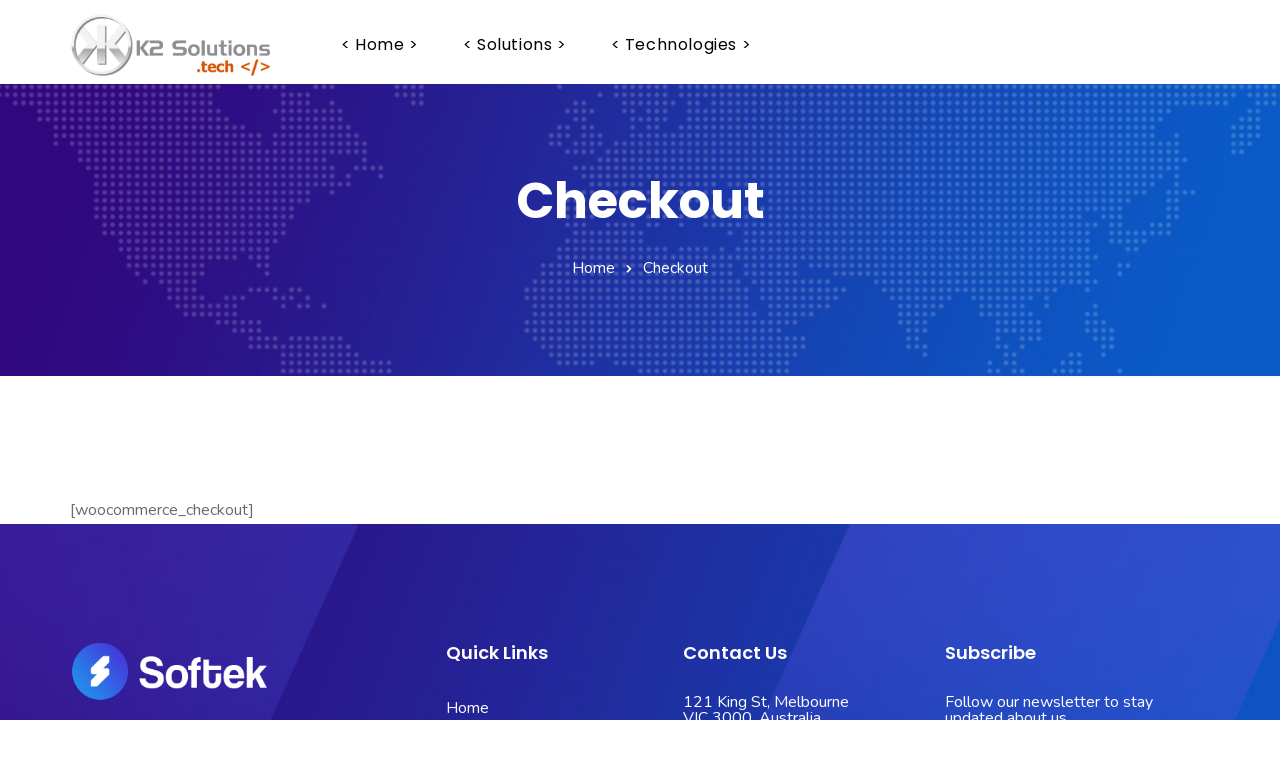

--- FILE ---
content_type: text/html; charset=UTF-8
request_url: https://k2solutions.tech/checkout-2/
body_size: 16439
content:
<!doctype html>
<html lang="en-US">

<head>
	<meta name="viewport" content="width=device-width, initial-scale=1">
	<meta name="format-detection" content="telephone=no">
	<title>Checkout &#8211; K2 Solutions .tech &lt;/&gt;</title>
<meta name='robots' content='max-image-preview:large' />
<link rel='dns-prefetch' href='//fonts.googleapis.com' />
<link rel='preconnect' href='https://fonts.gstatic.com' crossorigin />
<link rel="alternate" type="application/rss+xml" title="K2 Solutions .tech &lt;/&gt; &raquo; Feed" href="https://k2solutions.tech/feed/" />
<link rel="alternate" type="application/rss+xml" title="K2 Solutions .tech &lt;/&gt; &raquo; Comments Feed" href="https://k2solutions.tech/comments/feed/" />
<link rel="alternate" title="oEmbed (JSON)" type="application/json+oembed" href="https://k2solutions.tech/wp-json/oembed/1.0/embed?url=https%3A%2F%2Fk2solutions.tech%2Fcheckout-2%2F" />
<link rel="alternate" title="oEmbed (XML)" type="text/xml+oembed" href="https://k2solutions.tech/wp-json/oembed/1.0/embed?url=https%3A%2F%2Fk2solutions.tech%2Fcheckout-2%2F&#038;format=xml" />
<style id='wp-img-auto-sizes-contain-inline-css' type='text/css'>
img:is([sizes=auto i],[sizes^="auto," i]){contain-intrinsic-size:3000px 1500px}
/*# sourceURL=wp-img-auto-sizes-contain-inline-css */
</style>
<link rel='stylesheet' id='gtranslate-style-css' href='https://k2solutions.tech/wp-content/plugins/gtranslate/gtranslate-style32.css?ver=6.9' type='text/css' media='all' />
<style id='wp-emoji-styles-inline-css' type='text/css'>

	img.wp-smiley, img.emoji {
		display: inline !important;
		border: none !important;
		box-shadow: none !important;
		height: 1em !important;
		width: 1em !important;
		margin: 0 0.07em !important;
		vertical-align: -0.1em !important;
		background: none !important;
		padding: 0 !important;
	}
/*# sourceURL=wp-emoji-styles-inline-css */
</style>
<style id='classic-theme-styles-inline-css' type='text/css'>
/*! This file is auto-generated */
.wp-block-button__link{color:#fff;background-color:#32373c;border-radius:9999px;box-shadow:none;text-decoration:none;padding:calc(.667em + 2px) calc(1.333em + 2px);font-size:1.125em}.wp-block-file__button{background:#32373c;color:#fff;text-decoration:none}
/*# sourceURL=/wp-includes/css/classic-themes.min.css */
</style>
<link rel='stylesheet' id='radiantthemes-block-css' href='https://k2solutions.tech/wp-content/themes/softek/assets/css/radiantthemes-blocks.css?ver=1768719217' type='text/css' media='all' />
<link rel='stylesheet' id='acft-gf-css' href='https://fonts.googleapis.com/css?family=Poppins&#038;ver=6.9' type='text/css' media='all' />
<link rel='stylesheet' id='contact-form-7-css' href='https://k2solutions.tech/wp-content/plugins/contact-form-7/includes/css/styles.css?ver=5.7.2' type='text/css' media='all' />
<link rel='stylesheet' id='radiantthemes-all-css' href='https://k2solutions.tech/wp-content/themes/softek/assets/css/radiantthemes-all.min.css?ver=1768719217' type='text/css' media='all' />
<link rel='stylesheet' id='radiantthemes-swiper-css' href='https://k2solutions.tech/wp-content/themes/softek/assets/css/swiper.min.css?ver=1768719217' type='text/css' media='all' />
<link rel='stylesheet' id='radiantthemes-custom-css' href='https://k2solutions.tech/wp-content/themes/softek/assets/css/radiantthemes-custom.css?ver=1768719217' type='text/css' media='all' />
<link rel='stylesheet' id='radiantthemes-animate-css' href='https://k2solutions.tech/wp-content/themes/softek/assets/css/animate.min.css?ver=1768719217' type='text/css' media='all' />
<link rel='stylesheet' id='radiantthemes-style-css' href='https://k2solutions.tech/wp-content/themes/softek-child/style.css?ver=1768719217' type='text/css' media='all' />
<link rel='stylesheet' id='radiantthemes-user-custom-css' href='https://k2solutions.tech/wp-content/themes/softek/assets/css/radiantthemes-user-custom.css?ver=1768719217' type='text/css' media='all' />
<link rel='stylesheet' id='radiantthemes-dynamic-css' href='https://k2solutions.tech/wp-content/themes/softek/assets/css/radiantthemes-dynamic.css?ver=1768719217' type='text/css' media='all' />
<link rel='stylesheet' id='elementor-icons-css' href='https://k2solutions.tech/wp-content/plugins/elementor/assets/lib/eicons/css/elementor-icons.min.css?ver=5.29.0' type='text/css' media='all' />
<link rel='stylesheet' id='elementor-frontend-css' href='https://k2solutions.tech/wp-content/plugins/elementor/assets/css/frontend-lite.min.css?ver=3.20.3' type='text/css' media='all' />
<style id='elementor-frontend-inline-css' type='text/css'>
.elementor-kit-13{--e-global-color-primary:#6EC1E4;--e-global-color-secondary:#54595F;--e-global-color-text:#7A7A7A;--e-global-color-accent:#61CE70;--e-global-typography-primary-font-family:"Roboto";--e-global-typography-primary-font-weight:600;--e-global-typography-secondary-font-family:"Roboto Slab";--e-global-typography-secondary-font-weight:400;--e-global-typography-text-font-family:"Roboto";--e-global-typography-text-font-weight:400;--e-global-typography-accent-font-family:"Roboto";--e-global-typography-accent-font-weight:500;}.elementor-section.elementor-section-boxed > .elementor-container{max-width:1140px;}.e-con{--container-max-width:1140px;}.elementor-widget:not(:last-child){margin-block-end:20px;}.elementor-element{--widgets-spacing:20px 20px;}{}h1.entry-title{display:var(--page-title-display);}@media(max-width:1024px){.elementor-section.elementor-section-boxed > .elementor-container{max-width:1024px;}.e-con{--container-max-width:1024px;}}@media(max-width:767px){.elementor-section.elementor-section-boxed > .elementor-container{max-width:767px;}.e-con{--container-max-width:767px;}}
.elementor-2838 .elementor-element.elementor-element-0b73ff7{margin-top:0px;margin-bottom:0px;padding:120px 0px 0px 0px;}.elementor-2838 .elementor-element.elementor-element-64f76a6 > .elementor-widget-wrap > .elementor-widget:not(.elementor-widget__width-auto):not(.elementor-widget__width-initial):not(:last-child):not(.elementor-absolute){margin-bottom:0px;}.elementor-2838 .elementor-element.elementor-element-64f76a6 > .elementor-element-populated{margin:0px 0px 0px 0px;--e-column-margin-right:0px;--e-column-margin-left:0px;padding:0px 0px 0px 0px;}:root{--page-title-display:none;}@media(max-width:1024px){.elementor-2838 .elementor-element.elementor-element-0b73ff7{padding:120px 15px 0px 15px;}}@media(max-width:767px){.elementor-2838 .elementor-element.elementor-element-0b73ff7{padding:120px 15px 0px 15px;}}
/*# sourceURL=elementor-frontend-inline-css */
</style>
<link rel='stylesheet' id='swiper-css' href='https://k2solutions.tech/wp-content/plugins/elementor/assets/lib/swiper/v8/css/swiper.min.css?ver=8.4.5' type='text/css' media='all' />
<link rel='stylesheet' id='radiantthemes-addons-core-css' href='https://k2solutions.tech/wp-content/plugins/radiantthemes-addons/assets/css/radiantthemes-addons-core.css?ver=1768719217' type='text/css' media='all' />
<link rel='stylesheet' id='radiantthemes-addons-custom-css' href='https://k2solutions.tech/wp-content/plugins/radiantthemes-addons/assets/css/radiantthemes-addons-custom.css?ver=1768719217' type='text/css' media='all' />
<link rel='stylesheet' id='font-awesome-5-all-css' href='https://k2solutions.tech/wp-content/plugins/elementor/assets/lib/font-awesome/css/all.min.css?ver=3.20.3' type='text/css' media='all' />
<link rel='stylesheet' id='font-awesome-4-shim-css' href='https://k2solutions.tech/wp-content/plugins/elementor/assets/lib/font-awesome/css/v4-shims.min.css?ver=3.20.3' type='text/css' media='all' />
<link rel="preload" as="style" href="https://fonts.googleapis.com/css?family=Nunito:400,700%7CPoppins:600,700&#038;display=swap&#038;ver=1642719465" /><link rel="stylesheet" href="https://fonts.googleapis.com/css?family=Nunito:400,700%7CPoppins:600,700&#038;display=swap&#038;ver=1642719465" media="print" onload="this.media='all'"><noscript><link rel="stylesheet" href="https://fonts.googleapis.com/css?family=Nunito:400,700%7CPoppins:600,700&#038;display=swap&#038;ver=1642719465" /></noscript><link rel='stylesheet' id='google-fonts-1-css' href='https://fonts.googleapis.com/css?family=Roboto%3A100%2C100italic%2C200%2C200italic%2C300%2C300italic%2C400%2C400italic%2C500%2C500italic%2C600%2C600italic%2C700%2C700italic%2C800%2C800italic%2C900%2C900italic%7CRoboto+Slab%3A100%2C100italic%2C200%2C200italic%2C300%2C300italic%2C400%2C400italic%2C500%2C500italic%2C600%2C600italic%2C700%2C700italic%2C800%2C800italic%2C900%2C900italic&#038;display=auto&#038;ver=6.9' type='text/css' media='all' />
<link rel="preconnect" href="https://fonts.gstatic.com/" crossorigin><script type="text/javascript" src="https://k2solutions.tech/wp-includes/js/jquery/jquery.min.js?ver=3.7.1" id="jquery-core-js"></script>
<script type="text/javascript" src="https://k2solutions.tech/wp-includes/js/jquery/jquery-migrate.min.js?ver=3.4.1" id="jquery-migrate-js"></script>
<script type="text/javascript" src="https://k2solutions.tech/wp-content/plugins/elementor/assets/lib/font-awesome/js/v4-shims.min.js?ver=3.20.3" id="font-awesome-4-shim-js"></script>
<link rel="https://api.w.org/" href="https://k2solutions.tech/wp-json/" /><link rel="alternate" title="JSON" type="application/json" href="https://k2solutions.tech/wp-json/wp/v2/pages/2838" /><link rel="EditURI" type="application/rsd+xml" title="RSD" href="https://k2solutions.tech/xmlrpc.php?rsd" />
<meta name="generator" content="WordPress 6.9" />
<link rel="canonical" href="https://k2solutions.tech/checkout-2/" />
<link rel='shortlink' href='https://k2solutions.tech/?p=2838' />
<meta name="generator" content="Redux 4.4.18" /><style type='text/css'> .ae_data .elementor-editor-element-setting {
            display:none !important;
            }
            </style><style  type="text/css">.radiantthemes-button > .radiantthemes-button-main, .gdpr-notice .btn, .shop_single > .summary form.cart .button, .shop_single #review_form #respond input[type="submit"], .woocommerce button.button[name="apply_coupon"], .woocommerce button.button[name="update_cart"], .woocommerce button.button[name="update_cart"]:disabled, .woocommerce-cart .wc-proceed-to-checkout a.checkout-button, .woocommerce form.checkout_coupon .form-row .button, .woocommerce #payment #place_order, .woocommerce .return-to-shop .button, .woocommerce form .form-row input.button, .woocommerce table.shop_table.wishlist_table > tbody > tr > td.product-add-to-cart a, .widget-area > .widget.widget_price_filter .button, .post.style-default .entry-main .entry-extra .entry-extra-item .post-read-more .btn span, .page.style-default .entry-main .entry-extra .entry-extra-item .post-read-more .btn span, .tribe_events.style-default .entry-main .entry-extra .entry-extra-item .post-read-more .btn span, .testimonial.style-default .entry-main .entry-extra .entry-extra-item .post-read-more .btn span, .team.style-default .entry-main .entry-extra .entry-extra-item .post-read-more .btn span, .portfolio.style-default .entry-main .entry-extra .entry-extra-item .post-read-more .btn span, .case-studies.style-default .entry-main .entry-extra .entry-extra-item .post-read-more .btn span, .client.style-default .entry-main .entry-extra .entry-extra-item .post-read-more .btn span, .product.style-default .entry-main .entry-extra .entry-extra-item .post-read-more .btn span, .comments-area .comment-form > p button[type="submit"], .comments-area .comment-form > p button[type="reset"], .wraper_error_main.style-one .error_main .btn, .wraper_error_main.style-two .error_main .btn, .wraper_error_main.style-three .error_main_item .btn, .wraper_error_main.style-four .error_main .btn, .btn {  border-radius:4px 4px 4px 4px !important ; }
		.wraper_comingsoon_main.style-one {
			background-color:#f7f7f7;
			background-repeat:repeat;
			background-size: cover;

			background-position:center center;
			background-image: url(https://k2solutions.tech/wp-content/uploads/2020/11/coming-soon-2.jpg);
		}</style><meta name="generator" content="Elementor 3.20.3; features: e_optimized_assets_loading, e_optimized_css_loading, additional_custom_breakpoints, block_editor_assets_optimize, e_image_loading_optimization; settings: css_print_method-internal, google_font-enabled, font_display-auto">
<meta name="generator" content="Powered by Slider Revolution 6.5.9 - responsive, Mobile-Friendly Slider Plugin for WordPress with comfortable drag and drop interface." />
<link rel="icon" href="https://k2solutions.tech/wp-content/uploads/2021/12/cropped-logo-cinza-32x32.png" sizes="32x32" />
<link rel="icon" href="https://k2solutions.tech/wp-content/uploads/2021/12/cropped-logo-cinza-192x192.png" sizes="192x192" />
<link rel="apple-touch-icon" href="https://k2solutions.tech/wp-content/uploads/2021/12/cropped-logo-cinza-180x180.png" />
<meta name="msapplication-TileImage" content="https://k2solutions.tech/wp-content/uploads/2021/12/cropped-logo-cinza-270x270.png" />
<script type="text/javascript">function setREVStartSize(e){
			//window.requestAnimationFrame(function() {				 
				window.RSIW = window.RSIW===undefined ? window.innerWidth : window.RSIW;	
				window.RSIH = window.RSIH===undefined ? window.innerHeight : window.RSIH;	
				try {								
					var pw = document.getElementById(e.c).parentNode.offsetWidth,
						newh;
					pw = pw===0 || isNaN(pw) ? window.RSIW : pw;
					e.tabw = e.tabw===undefined ? 0 : parseInt(e.tabw);
					e.thumbw = e.thumbw===undefined ? 0 : parseInt(e.thumbw);
					e.tabh = e.tabh===undefined ? 0 : parseInt(e.tabh);
					e.thumbh = e.thumbh===undefined ? 0 : parseInt(e.thumbh);
					e.tabhide = e.tabhide===undefined ? 0 : parseInt(e.tabhide);
					e.thumbhide = e.thumbhide===undefined ? 0 : parseInt(e.thumbhide);
					e.mh = e.mh===undefined || e.mh=="" || e.mh==="auto" ? 0 : parseInt(e.mh,0);		
					if(e.layout==="fullscreen" || e.l==="fullscreen") 						
						newh = Math.max(e.mh,window.RSIH);					
					else{					
						e.gw = Array.isArray(e.gw) ? e.gw : [e.gw];
						for (var i in e.rl) if (e.gw[i]===undefined || e.gw[i]===0) e.gw[i] = e.gw[i-1];					
						e.gh = e.el===undefined || e.el==="" || (Array.isArray(e.el) && e.el.length==0)? e.gh : e.el;
						e.gh = Array.isArray(e.gh) ? e.gh : [e.gh];
						for (var i in e.rl) if (e.gh[i]===undefined || e.gh[i]===0) e.gh[i] = e.gh[i-1];
											
						var nl = new Array(e.rl.length),
							ix = 0,						
							sl;					
						e.tabw = e.tabhide>=pw ? 0 : e.tabw;
						e.thumbw = e.thumbhide>=pw ? 0 : e.thumbw;
						e.tabh = e.tabhide>=pw ? 0 : e.tabh;
						e.thumbh = e.thumbhide>=pw ? 0 : e.thumbh;					
						for (var i in e.rl) nl[i] = e.rl[i]<window.RSIW ? 0 : e.rl[i];
						sl = nl[0];									
						for (var i in nl) if (sl>nl[i] && nl[i]>0) { sl = nl[i]; ix=i;}															
						var m = pw>(e.gw[ix]+e.tabw+e.thumbw) ? 1 : (pw-(e.tabw+e.thumbw)) / (e.gw[ix]);					
						newh =  (e.gh[ix] * m) + (e.tabh + e.thumbh);
					}
					var el = document.getElementById(e.c);
					if (el!==null && el) el.style.height = newh+"px";					
					el = document.getElementById(e.c+"_wrapper");
					if (el!==null && el) {
						el.style.height = newh+"px";
						el.style.display = "block";
					}
				} catch(e){
					console.log("Failure at Presize of Slider:" + e)
				}					   
			//});
		  };</script>
<style id="softek_theme_option-dynamic-css" title="dynamic-css" class="redux-options-output">body{background-color:#ffffff;}body{font-family:Nunito;line-height:28px;letter-spacing:0px;font-weight:400;color:#696969;font-size:16px;}h1{font-family:Poppins;text-transform:capitalize;line-height:68px;letter-spacing:0px;font-weight:600;font-style:normal;color:#000000;font-size:50px;}h2{font-family:Poppins;text-transform:capitalize;line-height:60px;letter-spacing:0px;font-weight:700;font-style:normal;color:#0a0114;font-size:45px;}h3{font-family:Poppins;text-transform:capitalize;line-height:50px;letter-spacing:0px;font-weight:700;font-style:normal;color:#000000;font-size:36px;}h4{font-family:Poppins;text-transform:capitalize;line-height:34px;letter-spacing:0px;font-weight:600;font-style:normal;color:#000000;font-size:25px;}h5{font-family:Poppins;text-transform:capitalize;line-height:30px;letter-spacing:0px;font-weight:600;font-style:normal;color:#000000;font-size:20px;}h6{font-family:Poppins;text-transform:capitalize;line-height:32px;letter-spacing:0px;font-weight:600;font-style:normal;color:#104cba;font-size:18px;}body > .scrollup{background-color:#ffffff;}body > .scrollup{color:#191919;}.wraper_inner_banner{background-color:#f6f6f6;background-repeat:no-repeat;background-position:center center;background-image:url('https://k2solutions.tech/wp-content/themes/softek/assets/images/banner.jpg');background-size:cover;}.wraper_inner_banner_main{border-bottom-color:rgba(255,255,255,0.01);}.wraper_inner_banner_main > .container{padding-top:172px;padding-bottom:23px;}.inner_banner_main .title{font-family:Poppins;line-height:58px;letter-spacing:0px;font-weight:700;font-style:normal;color:#ffffff;font-size:50px;}.inner_banner_main .subtitle{font-family:Poppins;line-height:30px;font-weight:600;font-style:normal;color:#000000;font-size:20px;}.inner_banner_breadcrumb #crumbs{font-family:Nunito;line-height:28px;font-weight:400;font-style:normal;color:#FFFFFF;font-size:16px;}.wraper_inner_banner_breadcrumb > .container{padding-top:0px;padding-bottom:92px;}.radiantthemes-button > .radiantthemes-button-main, .gdpr-notice .btn, .shop_single > .summary form.cart .button, .shop_single #review_form #respond input[type=submit], .woocommerce button.button[name=apply_coupon], .woocommerce button.button[name=update_cart], .woocommerce button.button[name=update_cart]:disabled, .woocommerce-cart .wc-proceed-to-checkout a.checkout-button, .woocommerce form.checkout_coupon .form-row .button, .woocommerce #payment #place_order, .woocommerce .return-to-shop .button, .woocommerce form .form-row input.button, .woocommerce table.shop_table.wishlist_table > tbody > tr > td.product-add-to-cart a, .widget-area > .widget.widget_price_filter .button, .post.style-default .entry-main .entry-extra .entry-extra-item .post-read-more .btn span, .page.style-default .entry-main .entry-extra .entry-extra-item .post-read-more .btn span, .tribe_events.style-default .entry-main .entry-extra .entry-extra-item .post-read-more .btn span, .testimonial.style-default .entry-main .entry-extra .entry-extra-item .post-read-more .btn span, .team.style-default .entry-main .entry-extra .entry-extra-item .post-read-more .btn span, .portfolio.style-default .entry-main .entry-extra .entry-extra-item .post-read-more .btn span, .case-studies.style-default .entry-main .entry-extra .entry-extra-item .post-read-more .btn span, .client.style-default .entry-main .entry-extra .entry-extra-item .post-read-more .btn span, .product.style-default .entry-main .entry-extra .entry-extra-item .post-read-more .btn span, .post.style-default .entry-main .entry-extra .entry-extra-item .post-read-more .btn:before, .page.style-default .entry-main .entry-extra .entry-extra-item .post-read-more .btn:before, .tribe_events.style-default .entry-main .entry-extra .entry-extra-item .post-read-more .btn:before, .testimonial.style-default .entry-main .entry-extra .entry-extra-item .post-read-more .btn:before, .team.style-default .entry-main .entry-extra .entry-extra-item .post-read-more .btn:before, .portfolio.style-default .entry-main .entry-extra .entry-extra-item .post-read-more .btn:before, .case-studies.style-default .entry-main .entry-extra .entry-extra-item .post-read-more .btn:before, .client.style-default .entry-main .entry-extra .entry-extra-item .post-read-more .btn:before, .product.style-default .entry-main .entry-extra .entry-extra-item .post-read-more .btn:before, .comments-area .comment-form > p button[type=submit], .comments-area .comment-form > p button[type=reset], .wraper_error_main.style-one .error_main .btn, .wraper_error_main.style-two .error_main .btn, .wraper_error_main.style-three .error_main_item .btn, .wraper_error_main.style-four .error_main .btn{padding-top:11px;padding-right:33px;padding-bottom:11px;padding-left:33px;}.radiantthemes-button > .radiantthemes-button-main, .gdpr-notice .btn, .shop_single > .summary form.cart .button, .shop_single #review_form #respond input[type=submit], .woocommerce button.button[name=apply_coupon], .woocommerce button.button[name=update_cart], .woocommerce button.button[name=update_cart]:disabled, .woocommerce-cart .wc-proceed-to-checkout a.checkout-button, .woocommerce form.checkout_coupon .form-row .button, .woocommerce #payment #place_order, .woocommerce .return-to-shop .button, .woocommerce form .form-row input.button, .woocommerce table.shop_table.wishlist_table > tbody > tr > td.product-add-to-cart a, .widget-area > .widget.widget_price_filter .button, .post.style-default .entry-main .entry-extra .entry-extra-item .post-read-more .btn span, .page.style-default .entry-main .entry-extra .entry-extra-item .post-read-more .btn span, .tribe_events.style-default .entry-main .entry-extra .entry-extra-item .post-read-more .btn span, .testimonial.style-default .entry-main .entry-extra .entry-extra-item .post-read-more .btn span, .team.style-default .entry-main .entry-extra .entry-extra-item .post-read-more .btn span, .portfolio.style-default .entry-main .entry-extra .entry-extra-item .post-read-more .btn span, .case-studies.style-default .entry-main .entry-extra .entry-extra-item .post-read-more .btn span, .client.style-default .entry-main .entry-extra .entry-extra-item .post-read-more .btn span, .product.style-default .entry-main .entry-extra .entry-extra-item .post-read-more .btn span, .comments-area .comment-form > p button[type=submit], .comments-area .comment-form > p button[type=reset], .wraper_error_main.style-one .error_main .btn, .wraper_error_main.style-two .error_main .btn, .wraper_error_main.style-three .error_main_item .btn, .wraper_error_main.style-four .error_main .btn{background-color:#ff583c;}.radiantthemes-button > .radiantthemes-button-main:hover, .gdpr-notice .btn:hover, .shop_single > .summary form.cart .button:hover, .shop_single #review_form #respond input[type=submit]:hover, .woocommerce button.button[name=apply_coupon]:hover, .woocommerce button.button[name=update_cart]:hover, .woocommerce-cart .wc-proceed-to-checkout a.checkout-button:hover, .woocommerce form.checkout_coupon .form-row .button:hover, .woocommerce #payment #place_order:hover, .woocommerce .return-to-shop .button:hover, .woocommerce form .form-row input.button:hover, .woocommerce table.shop_table.wishlist_table > tbody > tr > td.product-add-to-cart a:hover, .widget-area > .widget.widget_price_filter .button:hover, .post.style-default .entry-main .entry-extra .entry-extra-item .post-read-more .btn:before, .page.style-default .entry-main .entry-extra .entry-extra-item .post-read-more .btn:before, .tribe_events.style-default .entry-main .entry-extra .entry-extra-item .post-read-more .btn:before, .testimonial.style-default .entry-main .entry-extra .entry-extra-item .post-read-more .btn:before, .team.style-default .entry-main .entry-extra .entry-extra-item .post-read-more .btn:before, .portfolio.style-default .entry-main .entry-extra .entry-extra-item .post-read-more .btn:before, .case-studies.style-default .entry-main .entry-extra .entry-extra-item .post-read-more .btn:before, .client.style-default .entry-main .entry-extra .entry-extra-item .post-read-more .btn:before, .product.style-default .entry-main .entry-extra .entry-extra-item .post-read-more .btn:before, .comments-area .comment-form > p button[type=reset]:hover, .wraper_error_main.style-one .error_main .btn:hover, .wraper_error_main.style-two .error_main .btn:hover, .wraper_error_main.style-three .error_main_item .btn:hover, .wraper_error_main.style-four .error_main .btn:hover, .post.style-default .entry-main .entry-extra .entry-extra-item .post-read-more .btn:hover span,.widget-area > .widget.widget_search .search-form input[type="submit"]:hover{background-color:#ff583c;}.radiantthemes-button > .radiantthemes-button-main, .gdpr-notice .btn, .shop_single > .summary form.cart .button, .shop_single #review_form #respond input[type=submit], .woocommerce button.button[name=apply_coupon], .woocommerce button.button[name=update_cart], .woocommerce button.button[name=update_cart]:disabled, .woocommerce-cart .wc-proceed-to-checkout a.checkout-button, .woocommerce form.checkout_coupon .form-row .button, .woocommerce #payment #place_order, .woocommerce .return-to-shop .button, .woocommerce form .form-row input.button, .woocommerce table.shop_table.wishlist_table > tbody > tr > td.product-add-to-cart a, .widget-area > .widget.widget_price_filter .button, .post.style-default .entry-main .entry-extra .entry-extra-item .post-read-more .btn span, .page.style-default .entry-main .entry-extra .entry-extra-item .post-read-more .btn span, .tribe_events.style-default .entry-main .entry-extra .entry-extra-item .post-read-more .btn span, .testimonial.style-default .entry-main .entry-extra .entry-extra-item .post-read-more .btn span, .team.style-default .entry-main .entry-extra .entry-extra-item .post-read-more .btn span, .portfolio.style-default .entry-main .entry-extra .entry-extra-item .post-read-more .btn span, .case-studies.style-default .entry-main .entry-extra .entry-extra-item .post-read-more .btn span, .client.style-default .entry-main .entry-extra .entry-extra-item .post-read-more .btn span, .product.style-default .entry-main .entry-extra .entry-extra-item .post-read-more .btn span, .comments-area .comment-form > p button[type=submit], .comments-area .comment-form > p button[type=reset], .wraper_error_main.style-one .error_main .btn, .wraper_error_main.style-two .error_main .btn, .wraper_error_main.style-three .error_main_item .btn, .wraper_error_main.style-four .error_main .btn{border-top:1px solid #5f27d4;border-bottom:1px solid #5f27d4;border-left:1px solid #5f27d4;border-right:1px solid #5f27d4;} .radiantthemes-button > .radiantthemes-button-main:hover, .gdpr-notice .btn:hover, .shop_single > .summary form.cart .button:hover, .shop_single #review_form #respond input[type=submit]:hover, .woocommerce button.button[name=apply_coupon]:hover, .woocommerce button.button[name=update_cart]:hover, .woocommerce-cart .wc-proceed-to-checkout a.checkout-button:hover, .woocommerce form.checkout_coupon .form-row .button:hover, .woocommerce #payment #place_order:hover, .woocommerce .return-to-shop .button:hover, .woocommerce form .form-row input.button:hover, .woocommerce table.shop_table.wishlist_table > tbody > tr > td.product-add-to-cart a:hover, .widget-area > .widget.widget_price_filter .button:hover, .post.style-default .entry-main .entry-extra .entry-extra-item .post-read-more .btn:before, .page.style-default .entry-main .entry-extra .entry-extra-item .post-read-more .btn:before, .tribe_events.style-default .entry-main .entry-extra .entry-extra-item .post-read-more .btn:before, .testimonial.style-default .entry-main .entry-extra .entry-extra-item .post-read-more .btn:before, .team.style-default .entry-main .entry-extra .entry-extra-item .post-read-more .btn:before, .portfolio.style-default .entry-main .entry-extra .entry-extra-item .post-read-more .btn:before, .case-studies.style-default .entry-main .entry-extra .entry-extra-item .post-read-more .btn:before, .client.style-default .entry-main .entry-extra .entry-extra-item .post-read-more .btn:before, .product.style-default .entry-main .entry-extra .entry-extra-item .post-read-more .btn:before, .comments-area .comment-form > p button[type=submit]:hover, .comments-area .comment-form > p button[type=reset]:hover, .wraper_error_main.style-one .error_main .btn:hover, .wraper_error_main.style-two .error_main .btn:hover, .wraper_error_main.style-three .error_main_item .btn:hover, .wraper_error_main.style-four .error_main .btn:hover{border-top:1px solid #1ed5a4;border-bottom:1px solid #1ed5a4;border-left:1px solid #1ed5a4;border-right:1px solid #1ed5a4;}.radiantthemes-button > .radiantthemes-button-main, .gdpr-notice .btn, .shop_single > .summary form.cart .button, .shop_single #review_form #respond input[type=submit], .woocommerce button.button[name=apply_coupon], .woocommerce button.button[name=update_cart], .woocommerce button.button[name=update_cart]:disabled, .woocommerce-cart .wc-proceed-to-checkout a.checkout-button, .woocommerce form.checkout_coupon .form-row .button, .woocommerce #payment #place_order, .woocommerce .return-to-shop .button, .woocommerce form .form-row input.button, .woocommerce table.shop_table.wishlist_table > tbody > tr > td.product-add-to-cart a, .widget-area > .widget.widget_price_filter .button, .post.style-default .entry-main .entry-extra .entry-extra-item .post-read-more .btn, .page.style-default .entry-main .entry-extra .entry-extra-item .post-read-more .btn, .tribe_events.style-default .entry-main .entry-extra .entry-extra-item .post-read-more .btn, .testimonial.style-default .entry-main .entry-extra .entry-extra-item .post-read-more .btn, .team.style-default .entry-main .entry-extra .entry-extra-item .post-read-more .btn, .portfolio.style-default .entry-main .entry-extra .entry-extra-item .post-read-more .btn, .case-studies.style-default .entry-main .entry-extra .entry-extra-item .post-read-more .btn, .client.style-default .entry-main .entry-extra .entry-extra-item .post-read-more .btn, .product.style-default .entry-main .entry-extra .entry-extra-item .post-read-more .btn, .comments-area .comment-form > p button[type=submit], .comments-area .comment-form > p button[type=reset], .wraper_error_main.style-one .error_main .btn, .wraper_error_main.style-two .error_main .btn, .wraper_error_main.style-three .error_main_item .btn, .wraper_error_main.style-four .error_main .btn{box-shadow:5px 5px 5px 1px #dddddd;-webkit-box-shadow:5px 5px 5px 1px #dddddd;-moz-box-shadow:5px 5px 5px 1px #dddddd;-o-box-shadow:5px 5px 5px 1px #dddddd;}.radiantthemes-button > .radiantthemes-button-main, .gdpr-notice .btn, .shop_single > .summary form.cart .button, .shop_single #review_form #respond input[type=submit], .woocommerce button.button[name=apply_coupon], .woocommerce button.button[name=update_cart], .woocommerce button.button[name=update_cart]:disabled, .woocommerce-cart .wc-proceed-to-checkout a.checkout-button, .woocommerce form.checkout_coupon .form-row .button, .woocommerce #payment #place_order, .woocommerce .return-to-shop .button, .woocommerce form .form-row input.button, .woocommerce table.shop_table.wishlist_table > tbody > tr > td.product-add-to-cart a, .widget-area > .widget.widget_price_filter .button, .post.style-default .entry-main .entry-extra .entry-extra-item .post-read-more .btn, .page.style-default .entry-main .entry-extra .entry-extra-item .post-read-more .btn, .tribe_events.style-default .entry-main .entry-extra .entry-extra-item .post-read-more .btn, .testimonial.style-default .entry-main .entry-extra .entry-extra-item .post-read-more .btn, .team.style-default .entry-main .entry-extra .entry-extra-item .post-read-more .btn, .portfolio.style-default .entry-main .entry-extra .entry-extra-item .post-read-more .btn, .case-studies.style-default .entry-main .entry-extra .entry-extra-item .post-read-more .btn, .client.style-default .entry-main .entry-extra .entry-extra-item .post-read-more .btn, .product.style-default .entry-main .entry-extra .entry-extra-item .post-read-more .btn, .comments-area .comment-form > p button[type=submit], .comments-area .comment-form > p button[type=reset], .wraper_error_main.style-one .error_main .btn, .wraper_error_main.style-two .error_main .btn, .wraper_error_main.style-three .error_main_item .btn, .wraper_error_main.style-four .error_main .btn{font-family:Nunito;text-transform:capitalize;line-height:30px;letter-spacing:0px;font-weight:700;font-style:normal;color:#ffffff;font-size:17px;}.radiantthemes-button > .radiantthemes-button-main:hover, .gdpr-notice .btn:hover, .shop_single > .summary form.cart .button:hover, .shop_single #review_form #respond input[type=submit]:hover, .woocommerce button.button[name=apply_coupon]:hover, .woocommerce button.button[name=update_cart]:hover, .woocommerce-cart .wc-proceed-to-checkout a.checkout-button:hover, .woocommerce form.checkout_coupon .form-row .button:hover, .woocommerce #payment #place_order:hover, .woocommerce .return-to-shop .button:hover, .woocommerce form .form-row input.button:hover, .woocommerce table.shop_table.wishlist_table > tbody > tr > td.product-add-to-cart a:hover, .widget-area > .widget.widget_price_filter .button:hover, .post.style-default .entry-main .entry-extra .entry-extra-item .post-read-more .btn:before, .page.style-default .entry-main .entry-extra .entry-extra-item .post-read-more .btn:before, .tribe_events.style-default .entry-main .entry-extra .entry-extra-item .post-read-more .btn:before, .testimonial.style-default .entry-main .entry-extra .entry-extra-item .post-read-more .btn:before, .team.style-default .entry-main .entry-extra .entry-extra-item .post-read-more .btn:before, .portfolio.style-default .entry-main .entry-extra .entry-extra-item .post-read-more .btn:before, .case-studies.style-default .entry-main .entry-extra .entry-extra-item .post-read-more .btn:before, .client.style-default .entry-main .entry-extra .entry-extra-item .post-read-more .btn:before, .product.style-default .entry-main .entry-extra .entry-extra-item .post-read-more .btn:before, .comments-area .comment-form > p button[type=submit]:hover, .comments-area .comment-form > p button[type=reset]:hover, .wraper_error_main.style-one .error_main .btn:hover, .wraper_error_main.style-two .error_main .btn:hover, .wraper_error_main.style-three .error_main_item .btn:hover, .wraper_error_main.style-four .error_main .btn:hover{color:#ffffff;}.radiantthemes-button > .radiantthemes-button-main i{color:#ffffff;}.radiantthemes-button > .radiantthemes-button-main:hover i{color:#ffffff;}.wraper_error_main.style-two{background-color:#ffffff;}.wraper_error_main.style-three{background-color:#ffffff;}.wraper_error_main.style-four{background-color:#ffffff;}.wraper_maintenance_main.style-one{background-color:#ffffff;background-image:url('https://softek.radiantthemes.com/wp-content/themes/zivi/assets/images/Maintenance-More-Style-One-Image.png');}.wraper_maintenance_main.style-two{background-color:#ffffff;background-image:url('https://softek.radiantthemes.com/wp-content/themes/zivi/assets/images/Maintenance-More-Style-Two-Image.png');}.wraper_maintenance_main.style-three{background-color:#ffffff;background-image:url('https://softek.radiantthemes.com/wp-content/themes/zivi/assets/images/Maintenance-More-Style-Three-Image.png');}.wraper_comingsoon_main.style-one{background-color:#f7f7f7;background-repeat:repeat;background-position:center center;background-image:url('https://k2solutions.tech/wp-content/uploads/2020/11/coming-soon-2.jpg');background-size:cover;}</style><style id='global-styles-inline-css' type='text/css'>
:root{--wp--preset--aspect-ratio--square: 1;--wp--preset--aspect-ratio--4-3: 4/3;--wp--preset--aspect-ratio--3-4: 3/4;--wp--preset--aspect-ratio--3-2: 3/2;--wp--preset--aspect-ratio--2-3: 2/3;--wp--preset--aspect-ratio--16-9: 16/9;--wp--preset--aspect-ratio--9-16: 9/16;--wp--preset--color--black: #000000;--wp--preset--color--cyan-bluish-gray: #abb8c3;--wp--preset--color--white: #ffffff;--wp--preset--color--pale-pink: #f78da7;--wp--preset--color--vivid-red: #cf2e2e;--wp--preset--color--luminous-vivid-orange: #ff6900;--wp--preset--color--luminous-vivid-amber: #fcb900;--wp--preset--color--light-green-cyan: #7bdcb5;--wp--preset--color--vivid-green-cyan: #00d084;--wp--preset--color--pale-cyan-blue: #8ed1fc;--wp--preset--color--vivid-cyan-blue: #0693e3;--wp--preset--color--vivid-purple: #9b51e0;--wp--preset--gradient--vivid-cyan-blue-to-vivid-purple: linear-gradient(135deg,rgb(6,147,227) 0%,rgb(155,81,224) 100%);--wp--preset--gradient--light-green-cyan-to-vivid-green-cyan: linear-gradient(135deg,rgb(122,220,180) 0%,rgb(0,208,130) 100%);--wp--preset--gradient--luminous-vivid-amber-to-luminous-vivid-orange: linear-gradient(135deg,rgb(252,185,0) 0%,rgb(255,105,0) 100%);--wp--preset--gradient--luminous-vivid-orange-to-vivid-red: linear-gradient(135deg,rgb(255,105,0) 0%,rgb(207,46,46) 100%);--wp--preset--gradient--very-light-gray-to-cyan-bluish-gray: linear-gradient(135deg,rgb(238,238,238) 0%,rgb(169,184,195) 100%);--wp--preset--gradient--cool-to-warm-spectrum: linear-gradient(135deg,rgb(74,234,220) 0%,rgb(151,120,209) 20%,rgb(207,42,186) 40%,rgb(238,44,130) 60%,rgb(251,105,98) 80%,rgb(254,248,76) 100%);--wp--preset--gradient--blush-light-purple: linear-gradient(135deg,rgb(255,206,236) 0%,rgb(152,150,240) 100%);--wp--preset--gradient--blush-bordeaux: linear-gradient(135deg,rgb(254,205,165) 0%,rgb(254,45,45) 50%,rgb(107,0,62) 100%);--wp--preset--gradient--luminous-dusk: linear-gradient(135deg,rgb(255,203,112) 0%,rgb(199,81,192) 50%,rgb(65,88,208) 100%);--wp--preset--gradient--pale-ocean: linear-gradient(135deg,rgb(255,245,203) 0%,rgb(182,227,212) 50%,rgb(51,167,181) 100%);--wp--preset--gradient--electric-grass: linear-gradient(135deg,rgb(202,248,128) 0%,rgb(113,206,126) 100%);--wp--preset--gradient--midnight: linear-gradient(135deg,rgb(2,3,129) 0%,rgb(40,116,252) 100%);--wp--preset--font-size--small: 13px;--wp--preset--font-size--medium: 20px;--wp--preset--font-size--large: 36px;--wp--preset--font-size--x-large: 42px;--wp--preset--spacing--20: 0.44rem;--wp--preset--spacing--30: 0.67rem;--wp--preset--spacing--40: 1rem;--wp--preset--spacing--50: 1.5rem;--wp--preset--spacing--60: 2.25rem;--wp--preset--spacing--70: 3.38rem;--wp--preset--spacing--80: 5.06rem;--wp--preset--shadow--natural: 6px 6px 9px rgba(0, 0, 0, 0.2);--wp--preset--shadow--deep: 12px 12px 50px rgba(0, 0, 0, 0.4);--wp--preset--shadow--sharp: 6px 6px 0px rgba(0, 0, 0, 0.2);--wp--preset--shadow--outlined: 6px 6px 0px -3px rgb(255, 255, 255), 6px 6px rgb(0, 0, 0);--wp--preset--shadow--crisp: 6px 6px 0px rgb(0, 0, 0);}:where(.is-layout-flex){gap: 0.5em;}:where(.is-layout-grid){gap: 0.5em;}body .is-layout-flex{display: flex;}.is-layout-flex{flex-wrap: wrap;align-items: center;}.is-layout-flex > :is(*, div){margin: 0;}body .is-layout-grid{display: grid;}.is-layout-grid > :is(*, div){margin: 0;}:where(.wp-block-columns.is-layout-flex){gap: 2em;}:where(.wp-block-columns.is-layout-grid){gap: 2em;}:where(.wp-block-post-template.is-layout-flex){gap: 1.25em;}:where(.wp-block-post-template.is-layout-grid){gap: 1.25em;}.has-black-color{color: var(--wp--preset--color--black) !important;}.has-cyan-bluish-gray-color{color: var(--wp--preset--color--cyan-bluish-gray) !important;}.has-white-color{color: var(--wp--preset--color--white) !important;}.has-pale-pink-color{color: var(--wp--preset--color--pale-pink) !important;}.has-vivid-red-color{color: var(--wp--preset--color--vivid-red) !important;}.has-luminous-vivid-orange-color{color: var(--wp--preset--color--luminous-vivid-orange) !important;}.has-luminous-vivid-amber-color{color: var(--wp--preset--color--luminous-vivid-amber) !important;}.has-light-green-cyan-color{color: var(--wp--preset--color--light-green-cyan) !important;}.has-vivid-green-cyan-color{color: var(--wp--preset--color--vivid-green-cyan) !important;}.has-pale-cyan-blue-color{color: var(--wp--preset--color--pale-cyan-blue) !important;}.has-vivid-cyan-blue-color{color: var(--wp--preset--color--vivid-cyan-blue) !important;}.has-vivid-purple-color{color: var(--wp--preset--color--vivid-purple) !important;}.has-black-background-color{background-color: var(--wp--preset--color--black) !important;}.has-cyan-bluish-gray-background-color{background-color: var(--wp--preset--color--cyan-bluish-gray) !important;}.has-white-background-color{background-color: var(--wp--preset--color--white) !important;}.has-pale-pink-background-color{background-color: var(--wp--preset--color--pale-pink) !important;}.has-vivid-red-background-color{background-color: var(--wp--preset--color--vivid-red) !important;}.has-luminous-vivid-orange-background-color{background-color: var(--wp--preset--color--luminous-vivid-orange) !important;}.has-luminous-vivid-amber-background-color{background-color: var(--wp--preset--color--luminous-vivid-amber) !important;}.has-light-green-cyan-background-color{background-color: var(--wp--preset--color--light-green-cyan) !important;}.has-vivid-green-cyan-background-color{background-color: var(--wp--preset--color--vivid-green-cyan) !important;}.has-pale-cyan-blue-background-color{background-color: var(--wp--preset--color--pale-cyan-blue) !important;}.has-vivid-cyan-blue-background-color{background-color: var(--wp--preset--color--vivid-cyan-blue) !important;}.has-vivid-purple-background-color{background-color: var(--wp--preset--color--vivid-purple) !important;}.has-black-border-color{border-color: var(--wp--preset--color--black) !important;}.has-cyan-bluish-gray-border-color{border-color: var(--wp--preset--color--cyan-bluish-gray) !important;}.has-white-border-color{border-color: var(--wp--preset--color--white) !important;}.has-pale-pink-border-color{border-color: var(--wp--preset--color--pale-pink) !important;}.has-vivid-red-border-color{border-color: var(--wp--preset--color--vivid-red) !important;}.has-luminous-vivid-orange-border-color{border-color: var(--wp--preset--color--luminous-vivid-orange) !important;}.has-luminous-vivid-amber-border-color{border-color: var(--wp--preset--color--luminous-vivid-amber) !important;}.has-light-green-cyan-border-color{border-color: var(--wp--preset--color--light-green-cyan) !important;}.has-vivid-green-cyan-border-color{border-color: var(--wp--preset--color--vivid-green-cyan) !important;}.has-pale-cyan-blue-border-color{border-color: var(--wp--preset--color--pale-cyan-blue) !important;}.has-vivid-cyan-blue-border-color{border-color: var(--wp--preset--color--vivid-cyan-blue) !important;}.has-vivid-purple-border-color{border-color: var(--wp--preset--color--vivid-purple) !important;}.has-vivid-cyan-blue-to-vivid-purple-gradient-background{background: var(--wp--preset--gradient--vivid-cyan-blue-to-vivid-purple) !important;}.has-light-green-cyan-to-vivid-green-cyan-gradient-background{background: var(--wp--preset--gradient--light-green-cyan-to-vivid-green-cyan) !important;}.has-luminous-vivid-amber-to-luminous-vivid-orange-gradient-background{background: var(--wp--preset--gradient--luminous-vivid-amber-to-luminous-vivid-orange) !important;}.has-luminous-vivid-orange-to-vivid-red-gradient-background{background: var(--wp--preset--gradient--luminous-vivid-orange-to-vivid-red) !important;}.has-very-light-gray-to-cyan-bluish-gray-gradient-background{background: var(--wp--preset--gradient--very-light-gray-to-cyan-bluish-gray) !important;}.has-cool-to-warm-spectrum-gradient-background{background: var(--wp--preset--gradient--cool-to-warm-spectrum) !important;}.has-blush-light-purple-gradient-background{background: var(--wp--preset--gradient--blush-light-purple) !important;}.has-blush-bordeaux-gradient-background{background: var(--wp--preset--gradient--blush-bordeaux) !important;}.has-luminous-dusk-gradient-background{background: var(--wp--preset--gradient--luminous-dusk) !important;}.has-pale-ocean-gradient-background{background: var(--wp--preset--gradient--pale-ocean) !important;}.has-electric-grass-gradient-background{background: var(--wp--preset--gradient--electric-grass) !important;}.has-midnight-gradient-background{background: var(--wp--preset--gradient--midnight) !important;}.has-small-font-size{font-size: var(--wp--preset--font-size--small) !important;}.has-medium-font-size{font-size: var(--wp--preset--font-size--medium) !important;}.has-large-font-size{font-size: var(--wp--preset--font-size--large) !important;}.has-x-large-font-size{font-size: var(--wp--preset--font-size--x-large) !important;}
/*# sourceURL=global-styles-inline-css */
</style>
<link rel='stylesheet' id='redux-custom-fonts-css' href='//k2solutions.tech/wp-content/uploads/redux/custom-fonts/fonts.css?ver=1768719217' type='text/css' media='all' />
<link rel='stylesheet' id='rs-plugin-settings-css' href='https://k2solutions.tech/wp-content/plugins/revslider/public/assets/css/rs6.css?ver=6.5.9' type='text/css' media='all' />
<style id='rs-plugin-settings-inline-css' type='text/css'>
#rs-demo-id {}
/*# sourceURL=rs-plugin-settings-inline-css */
</style>
</head>

<body class="wp-singular page-template page-template-elementor_header_footer page page-id-2838 wp-custom-logo wp-embed-responsive wp-theme-softek wp-child-theme-softek-child radiantthemes radiantthemes-softek elementor-default elementor-template-full-width elementor-kit-13 elementor-page elementor-page-2838">
	
	
	<!-- overlay -->
	<div class="overlay"></div>
	<!-- overlay -->

	<!-- scrollup -->
				<div class="scrollup right">
					<span class="ti-angle-up"></span>
		</div>
				<!-- scrollup -->
		
									 
			<div class="radiantthemes-website-layout full-width body-inner"><header id="header" class="rt-dark rt-submenu-light"><div class="rt-header-inner"><style id="elementor-post-3001">.elementor-3001 .elementor-element.elementor-element-d8c7de5:not(.elementor-motion-effects-element-type-background), .elementor-3001 .elementor-element.elementor-element-d8c7de5 > .elementor-motion-effects-container > .elementor-motion-effects-layer{background-color:#FFFFFF;}.elementor-3001 .elementor-element.elementor-element-d8c7de5{transition:background 0.3s, border 0.3s, border-radius 0.3s, box-shadow 0.3s;margin-top:0px;margin-bottom:0px;padding:0px 0px 0px 0px;}.elementor-3001 .elementor-element.elementor-element-d8c7de5 > .elementor-background-overlay{transition:background 0.3s, border-radius 0.3s, opacity 0.3s;}.elementor-3001 .elementor-element.elementor-element-66c2468 > .elementor-widget-wrap > .elementor-widget:not(.elementor-widget__width-auto):not(.elementor-widget__width-initial):not(:last-child):not(.elementor-absolute){margin-bottom:0px;}.elementor-3001 .elementor-element.elementor-element-66c2468 > .elementor-element-populated{padding:0px 0px 0px 0px;}.elementor-3001 .elementor-element.elementor-element-60accbb{margin-top:0px;margin-bottom:0px;padding:0px 0px 0px 0px;}.elementor-3001 .elementor-element.elementor-element-3bed7a7 > .elementor-widget-wrap > .elementor-widget:not(.elementor-widget__width-auto):not(.elementor-widget__width-initial):not(:last-child):not(.elementor-absolute){margin-bottom:0px;}.elementor-3001 .elementor-element.elementor-element-3bed7a7 > .elementor-element-populated{padding:13px 0px 0px 0px;}.elementor-3001 .elementor-element.elementor-element-ced4112 > .elementor-widget-container{margin:0px 0px 0px 0px;padding:0px 0px 0px 0px;}.elementor-3001 .elementor-element.elementor-element-6e26553 > .elementor-widget-wrap > .elementor-widget:not(.elementor-widget__width-auto):not(.elementor-widget__width-initial):not(:last-child):not(.elementor-absolute){margin-bottom:0px;}.elementor-3001 .elementor-element.elementor-element-6e26553 > .elementor-element-populated{margin:0px 0px 0px 0px;--e-column-margin-right:0px;--e-column-margin-left:0px;padding:31px 0px 22px 0px;}.elementor-3001 .elementor-element.elementor-element-92c8caf #rt-mainMenu nav > ul{text-align:left;}.header-sticky.sticky-active #rt-mainMenu nav > ul{text-align:left !important;}.elementor-3001 .elementor-element.elementor-element-92c8caf ul.rt-tree a, .elementor-3001 .elementor-element.elementor-element-92c8caf #rt-mainMenu nav > ul > li > a{color:#000000;}.header-sticky.sticky-active #rt-mainMenu nav > ul > li > a{color:#000000 !important;}.elementor-3001 .elementor-element.elementor-element-92c8caf .rt-mobile-menu ul.rt-tree ul li a, .elementor-3001 .elementor-element.elementor-element-92c8caf #rt-mainMenu nav > ul > li .rt-dropdown-menu > li > a, .elementor-3001 .elementor-element.elementor-element-92c8caf #rt-mainMenu nav > ul > li.mega-menu-item .mega-menu-content ul.menu li a{color:#000000;}.elementor-3001 .elementor-element.elementor-element-92c8caf .rt-mobile-menu ul.rt-tree ul li a, .header-sticky.sticky-active #rt-mainMenu nav > ul > li .rt-dropdown-menu > li > a{color:#ff0000 !important;}.elementor-3001 .elementor-element.elementor-element-92c8caf .rt-mobile-menu ul.rt-tree ul li a, .header-sticky.sticky-active #rt-mainMenu nav > ul > li .rt-dropdown-menu > li > a:hover{color:#ff0000 !important;}.elementor-3001 .elementor-element.elementor-element-92c8caf .rt-mobile-menu ul.rt-tree ul li ul li a, .elementor-3001 .elementor-element.elementor-element-92c8caf #rt-mainMenu nav > ul > li .rt-dropdown-submenu > ul.rt-dropdown-menu > li a{color:#FFFFFF;}.elementor-3001 .elementor-element.elementor-element-92c8caf .rt-mobile-menu ul.rt-tree ul li ul li a, .header-sticky.sticky-active #rt-mainMenu nav > ul > li .rt-dropdown-submenu > ul.rt-dropdown-menu > li a{color:#231cf9 !important;}.elementor-3001 .elementor-element.elementor-element-92c8caf #rt-mainMenu nav > ul > li .rt-dropdown-menu{background-color:#000000 !important;}.elementor-3001 .elementor-element.elementor-element-92c8caf #rt-mainMenu nav > ul > li.mega-menu-item .mega-menu-content h5{color:#ffffff;}.elementor-3001 .elementor-element.elementor-element-92c8caf .elementor-nav-menu .menu-item a{color:#ffffff;}.elementor-3001 .elementor-element.elementor-element-92c8caf .elementor-nav-menu .sub-menu .menu-item a{color:#ffffff;}.elementor-3001 .elementor-element.elementor-element-92c8caf #rt-mainMenu nav > ul > li .rt-dropdown-menu > li > a{background-color:#00215e;}.elementor-3001 .elementor-element.elementor-element-92c8caf .elementor-menu-toggle{background-color:#333333;}.elementor-3001 .elementor-element.elementor-element-92c8caf .rt-dark #header .rt-header-inner .lines, .rt-dark #header .rt-header-inner .lines:before, .rt-dark #header .rt-header-inner .lines:after, .rt-dark #header #header-wrap .lines, .rt-dark #header #header-wrap .lines:before, .rt-dark #header #header-wrap .lines:after, #header.rt-dark .rt-header-inner .lines, #header.rt-dark .rt-header-inner .lines:before, #header.rt-dark .rt-header-inner .lines:after, #header.rt-dark #header-wrap .lines, #header.rt-dark #header-wrap .lines:before, #header.rt-dark #header-wrap .lines:after{background-color:#333333;}.elementor-3001 .elementor-element.elementor-element-92c8caf > .elementor-widget-container{padding:0px 0px 0px 0px;}@media(max-width:1024px){.elementor-3001 .elementor-element.elementor-element-d8c7de5{margin-top:0px;margin-bottom:0px;padding:10px 0px 12px 0px;}.elementor-3001 .elementor-element.elementor-element-66c2468 > .elementor-widget-wrap > .elementor-widget:not(.elementor-widget__width-auto):not(.elementor-widget__width-initial):not(:last-child):not(.elementor-absolute){margin-bottom:0px;}.elementor-3001 .elementor-element.elementor-element-66c2468 > .elementor-element-populated{padding:0px 15px 0px 15px;}.elementor-3001 .elementor-element.elementor-element-60accbb{margin-top:0px;margin-bottom:0px;padding:0px 0px 0px 0px;}.elementor-3001 .elementor-element.elementor-element-3bed7a7 > .elementor-widget-wrap > .elementor-widget:not(.elementor-widget__width-auto):not(.elementor-widget__width-initial):not(:last-child):not(.elementor-absolute){margin-bottom:0px;}.elementor-3001 .elementor-element.elementor-element-3bed7a7 > .elementor-element-populated{margin:0px 0px 0px 0px;--e-column-margin-right:0px;--e-column-margin-left:0px;padding:0px 0px 0px 0px;}.elementor-3001 .elementor-element.elementor-element-ced4112 > .elementor-widget-container{margin:0px 0px 0px 0px;padding:5px 0px 0px 0px;}.elementor-3001 .elementor-element.elementor-element-6e26553 > .elementor-widget-wrap > .elementor-widget:not(.elementor-widget__width-auto):not(.elementor-widget__width-initial):not(:last-child):not(.elementor-absolute){margin-bottom:0px;}.elementor-3001 .elementor-element.elementor-element-6e26553 > .elementor-element-populated{margin:0px 0px 0px 0px;--e-column-margin-right:0px;--e-column-margin-left:0px;padding:0px 0px 0px 0px;}}@media(max-width:767px){.elementor-3001 .elementor-element.elementor-element-d8c7de5{margin-top:0px;margin-bottom:0px;padding:10px 0px 20px 0px;}.elementor-3001 .elementor-element.elementor-element-66c2468 > .elementor-widget-wrap > .elementor-widget:not(.elementor-widget__width-auto):not(.elementor-widget__width-initial):not(:last-child):not(.elementor-absolute){margin-bottom:0px;}.elementor-3001 .elementor-element.elementor-element-66c2468 > .elementor-element-populated{margin:0px 0px 0px 0px;--e-column-margin-right:0px;--e-column-margin-left:0px;padding:0px 15px 0px 15px;}.elementor-3001 .elementor-element.elementor-element-60accbb{margin-top:0px;margin-bottom:0px;padding:0px 0px 0px 0px;}.elementor-3001 .elementor-element.elementor-element-3bed7a7 > .elementor-widget-wrap > .elementor-widget:not(.elementor-widget__width-auto):not(.elementor-widget__width-initial):not(:last-child):not(.elementor-absolute){margin-bottom:0px;}.elementor-3001 .elementor-element.elementor-element-3bed7a7 > .elementor-element-populated{margin:0px 0px 0px 0px;--e-column-margin-right:0px;--e-column-margin-left:0px;padding:0px 0px 0px 0px;}.elementor-3001 .elementor-element.elementor-element-ced4112 > .elementor-widget-container{margin:0px 0px 0px 0px;padding:0px 0px 0px 0px;}.elementor-3001 .elementor-element.elementor-element-6e26553 > .elementor-widget-wrap > .elementor-widget:not(.elementor-widget__width-auto):not(.elementor-widget__width-initial):not(:last-child):not(.elementor-absolute){margin-bottom:0px;}.elementor-3001 .elementor-element.elementor-element-6e26553 > .elementor-element-populated{margin:0px 0px 0px 0px;--e-column-margin-right:0px;--e-column-margin-left:0px;padding:0px 0px 0px 0px;}}@media(min-width:768px){.elementor-3001 .elementor-element.elementor-element-3bed7a7{width:22.018%;}.elementor-3001 .elementor-element.elementor-element-6e26553{width:77.982%;}}@media(max-width:1024px) and (min-width:768px){.elementor-3001 .elementor-element.elementor-element-3bed7a7{width:100%;}.elementor-3001 .elementor-element.elementor-element-6e26553{width:100%;}}</style>		<div data-elementor-type="section" data-elementor-id="3001" class="elementor elementor-3001">
						<section class="elementor-section elementor-top-section elementor-element elementor-element-d8c7de5 elementor-section-stretched elementor-section-full_width rt-inner-header elementor-section-height-default elementor-section-height-default" data-id="d8c7de5" data-element_type="section" data-settings="{&quot;background_background&quot;:&quot;classic&quot;,&quot;stretch_section&quot;:&quot;section-stretched&quot;}">
						<div class="elementor-container elementor-column-gap-default">
					<div class="elementor-column elementor-col-100 elementor-top-column elementor-element elementor-element-66c2468" data-id="66c2468" data-element_type="column">
			<div class="elementor-widget-wrap elementor-element-populated">
						<section class="elementor-section elementor-inner-section elementor-element elementor-element-60accbb elementor-section-boxed elementor-section-height-default elementor-section-height-default" data-id="60accbb" data-element_type="section">
						<div class="elementor-container elementor-column-gap-default">
					<div class="elementor-column elementor-col-50 elementor-inner-column elementor-element elementor-element-3bed7a7" data-id="3bed7a7" data-element_type="column">
			<div class="elementor-widget-wrap elementor-element-populated">
						<div class="elementor-element elementor-element-ced4112 radiantthemes-retina elementor-widget elementor-widget-radiant-custom-logo" data-id="ced4112" data-element_type="widget" data-widget_type="radiant-custom-logo.default">
				<div class="elementor-widget-container">
			<div class="logo"><a href="https://k2solutions.tech"><span class="logo-default i-am-here-one"><img src="https://k2solutions.tech/wp-content/uploads/2020/09/cabeçalho-cinza-TECH-2.png" alt="logo" width="200" height="45" data-logoWidth="200"></span><span class="logo-rt-dark"><img src="https://k2solutions.tech/wp-content/uploads/2020/09/cabeçalho-cinza-TECH-2.png" alt="logo" width="200" height="45" data-logoWidth="200"></span></a></div>		</div>
				</div>
					</div>
		</div>
				<div class="elementor-column elementor-col-50 elementor-inner-column elementor-element elementor-element-6e26553" data-id="6e26553" data-element_type="column">
			<div class="elementor-widget-wrap elementor-element-populated">
						<div class="elementor-element elementor-element-92c8caf elementor-hidden-tablet elementor-hidden-mobile elementor-widget elementor-widget-radiant-header_custom_menu" data-id="92c8caf" data-element_type="widget" data-widget_type="radiant-header_custom_menu.default">
				<div class="elementor-widget-container">
			
			<div id="rt-mainMenu-trigger"> <a class="rt-lines-button x"><span class="lines"></span></a> </div>
			<div id="rt-mainMenu" class="" style="min-height: 0px;">
				<nav>
						<ul id="menu-home-eight-page-menu" class="elementor-nav-menu"><li id="menu-item-45964" class="menu-item menu-item-type-custom menu-item-object-custom menu-item-home menu-item-45964"><a  href="https://k2solutions.tech/" data-description="">< home ></a></li>
<li id="menu-item-45981" class="menu-item menu-item-type-custom menu-item-object-custom menu-item-home menu-item-45981"><a  href="https://k2solutions.tech/#solutions" data-description="">< solutions ></a></li>
<li id="menu-item-45983" class="menu-item menu-item-type-custom menu-item-object-custom menu-item-home menu-item-45983"><a  href="https://k2solutions.tech/#technologies" data-description="">< technologies ></a></li>
</ul>				</nav>


			</div>
			 <div class="default-cart">
			 
			 </div>
			 
			  <div class="default-search">
			  			  </div>
			  


					</div>
				</div>
					</div>
		</div>
					</div>
		</section>
					</div>
		</div>
					</div>
		</section>
				</div>
		</div></header>			        <!-- wraper_header_bannerinner -->
                                    <div class="wraper_inner_banner" style="background-image:url('https://k2solutions.tech/wp-content/uploads/2020/10/banner-3.jpg')">
                                <!-- wraper_inner_banner_main -->
            <div class="wraper_inner_banner_main">
                <div class="container">
                    <!-- row -->
                    <div class="row">
                        <div class="col-lg-12 col-md-12 col-sm-12 col-xs-12">
                            <!-- inner_banner_main -->
                            <div class="inner_banner_main">
                                                                                                        <p class="title">
                                        Checkout                                    </p>
                                                                                                                                    </div>
                            <!-- inner_banner_main -->
                        </div>
                    </div>
                    <!-- row -->
                </div>
            </div>
            <!-- wraper_inner_banner_main -->
                                    <!-- wraper_inner_banner_breadcrumb -->
            <div class="wraper_inner_banner_breadcrumb">
                <div class="container">
                    <!-- row -->
                    <div class="row">
                        <div class="col-lg-12 col-md-12 col-sm-12 col-xs-12">
                            <!-- inner_banner_breadcrumb -->
                            <div class="inner_banner_breadcrumb">
                                <div id="crumbs"><a href="https://k2solutions.tech">Home</a> <span class="gap"><i class="el el-chevron-right"></i></span> <span class="current">Checkout</span></div>                            </div>
                            <!-- inner_banner_breadcrumb -->
                        </div>
                    </div>
                    <!-- row -->
                </div>
            </div>
            <!-- wraper_inner_banner_breadcrumb -->
                    </div>
        <!-- wraper_header_bannerinner -->
<!-- wraper_header_bannerinner -->
	
	   		
		<!-- #page -->
		<div id="page-content" class="site">
			<!-- #content -->
			<div id="content" class="site-content">
		<div data-elementor-type="wp-page" data-elementor-id="2838" class="elementor elementor-2838">
						<section class="elementor-section elementor-top-section elementor-element elementor-element-0b73ff7 elementor-section-stretched elementor-section-boxed elementor-section-height-default elementor-section-height-default" data-id="0b73ff7" data-element_type="section" data-settings="{&quot;stretch_section&quot;:&quot;section-stretched&quot;}">
						<div class="elementor-container elementor-column-gap-default">
					<div class="elementor-column elementor-col-100 elementor-top-column elementor-element elementor-element-64f76a6" data-id="64f76a6" data-element_type="column">
			<div class="elementor-widget-wrap elementor-element-populated">
						<div class="elementor-element elementor-element-e647ec0 elementor-widget elementor-widget-text-editor" data-id="e647ec0" data-element_type="widget" data-widget_type="text-editor.default">
				<div class="elementor-widget-container">
			<style>/*! elementor - v3.20.0 - 26-03-2024 */
.elementor-widget-text-editor.elementor-drop-cap-view-stacked .elementor-drop-cap{background-color:#69727d;color:#fff}.elementor-widget-text-editor.elementor-drop-cap-view-framed .elementor-drop-cap{color:#69727d;border:3px solid;background-color:transparent}.elementor-widget-text-editor:not(.elementor-drop-cap-view-default) .elementor-drop-cap{margin-top:8px}.elementor-widget-text-editor:not(.elementor-drop-cap-view-default) .elementor-drop-cap-letter{width:1em;height:1em}.elementor-widget-text-editor .elementor-drop-cap{float:left;text-align:center;line-height:1;font-size:50px}.elementor-widget-text-editor .elementor-drop-cap-letter{display:inline-block}</style>				[woocommerce_checkout]						</div>
				</div>
					</div>
		</div>
					</div>
		</section>
				</div>
		
		</div>
		<!-- #content -->
	</div>
	<!-- #page -->

<footer class="wraper_footer custom-footer"><div class='container'><style id="elementor-post-3024">.elementor-3024 .elementor-element.elementor-element-2bd58e2:not(.elementor-motion-effects-element-type-background), .elementor-3024 .elementor-element.elementor-element-2bd58e2 > .elementor-motion-effects-container > .elementor-motion-effects-layer{background-image:url("https://k2solutions.tech/wp-content/uploads/2020/09/footer-1.jpg");background-position:bottom center;background-repeat:no-repeat;background-size:cover;}.elementor-3024 .elementor-element.elementor-element-2bd58e2{transition:background 0.3s, border 0.3s, border-radius 0.3s, box-shadow 0.3s;margin-top:0px;margin-bottom:0px;padding:110px 0px 0px 0px;}.elementor-3024 .elementor-element.elementor-element-2bd58e2 > .elementor-background-overlay{transition:background 0.3s, border-radius 0.3s, opacity 0.3s;}.elementor-3024 .elementor-element.elementor-element-9ed8344 > .elementor-widget-wrap > .elementor-widget:not(.elementor-widget__width-auto):not(.elementor-widget__width-initial):not(:last-child):not(.elementor-absolute){margin-bottom:0px;}.elementor-3024 .elementor-element.elementor-element-9ed8344 > .elementor-element-populated{margin:0px 0px 0px 0px;--e-column-margin-right:0px;--e-column-margin-left:0px;padding:0px 0px 0px 0px;}.elementor-3024 .elementor-element.elementor-element-e42d696{margin-top:0px;margin-bottom:0px;padding:0px 0px 0px 0px;}.elementor-3024 .elementor-element.elementor-element-bb9649c > .elementor-widget-wrap > .elementor-widget:not(.elementor-widget__width-auto):not(.elementor-widget__width-initial):not(:last-child):not(.elementor-absolute){margin-bottom:0px;}.elementor-3024 .elementor-element.elementor-element-bb9649c > .elementor-element-populated{margin:0px 0px 0px 0px;--e-column-margin-right:0px;--e-column-margin-left:0px;padding:0px 50px 0px 0px;}.elementor-3024 .elementor-element.elementor-element-843e1bb > .elementor-widget-container{margin:0px 0px 0px 0px;padding:6px 0px 22px 0px;}.elementor-3024 .elementor-element.elementor-element-53da70d{color:#FFFFFF;}.elementor-3024 .elementor-element.elementor-element-53da70d > .elementor-widget-container{margin:0px 0px 0px 0px;padding:0px 0px 0px 0px;}.elementor-3024 .elementor-element.elementor-element-63d0456 .elementor-repeater-item-7fec4f0.elementor-social-icon{background-color:#3B5999;}.elementor-3024 .elementor-element.elementor-element-63d0456 .elementor-repeater-item-7fec4f0.elementor-social-icon i{color:#FFFFFF;}.elementor-3024 .elementor-element.elementor-element-63d0456 .elementor-repeater-item-7fec4f0.elementor-social-icon svg{fill:#FFFFFF;}.elementor-3024 .elementor-element.elementor-element-63d0456 .elementor-repeater-item-cc70354.elementor-social-icon{background-color:#1DA1F3;}.elementor-3024 .elementor-element.elementor-element-63d0456 .elementor-repeater-item-4675fde.elementor-social-icon{background-color:#0077B4;}.elementor-3024 .elementor-element.elementor-element-63d0456 .elementor-repeater-item-315e257.elementor-social-icon{background-color:#CB2028;}.elementor-3024 .elementor-element.elementor-element-63d0456 .elementor-repeater-item-315e257.elementor-social-icon i{color:#FFFFFF;}.elementor-3024 .elementor-element.elementor-element-63d0456 .elementor-repeater-item-315e257.elementor-social-icon svg{fill:#FFFFFF;}.elementor-3024 .elementor-element.elementor-element-63d0456{--grid-template-columns:repeat(0, auto);--icon-size:16px;--grid-column-gap:15px;--grid-row-gap:0px;}.elementor-3024 .elementor-element.elementor-element-63d0456 .elementor-widget-container{text-align:left;}.elementor-3024 .elementor-element.elementor-element-63d0456 .elementor-social-icon{background-color:rgba(2, 1, 1, 0);--icon-padding:0.7em;}.elementor-3024 .elementor-element.elementor-element-63d0456 .elementor-social-icon i{color:#FFFFFF;}.elementor-3024 .elementor-element.elementor-element-63d0456 .elementor-social-icon svg{fill:#FFFFFF;}.elementor-3024 .elementor-element.elementor-element-63d0456 > .elementor-widget-container{margin:0px 0px 0px 0px;padding:30px 0px 0px 0px;}.elementor-3024 .elementor-element.elementor-element-462b76e{text-align:center;top:246px;}.elementor-3024 .elementor-element.elementor-element-462b76e > .elementor-widget-container{padding:0px 0px 0px 0px;}body:not(.rtl) .elementor-3024 .elementor-element.elementor-element-462b76e{left:-923px;}body.rtl .elementor-3024 .elementor-element.elementor-element-462b76e{right:-923px;}.elementor-3024 .elementor-element.elementor-element-a903cb1 > .elementor-widget-wrap > .elementor-widget:not(.elementor-widget__width-auto):not(.elementor-widget__width-initial):not(:last-child):not(.elementor-absolute){margin-bottom:0px;}.elementor-3024 .elementor-element.elementor-element-a903cb1 > .elementor-element-populated{margin:0px 0px 0px 0px;--e-column-margin-right:0px;--e-column-margin-left:0px;padding:0px 15px 0px 30px;}.elementor-3024 .elementor-element.elementor-element-91dc90f .elementor-heading-title{color:#FFFFFF;}.elementor-3024 .elementor-element.elementor-element-91dc90f > .elementor-widget-container{margin:0px 0px 0px 0px;padding:10px 0px 32px 0px;}.elementor-3024 .elementor-element.elementor-element-691e141 .elementor-icon-list-icon i{transition:color 0.3s;}.elementor-3024 .elementor-element.elementor-element-691e141 .elementor-icon-list-icon svg{transition:fill 0.3s;}.elementor-3024 .elementor-element.elementor-element-691e141{--e-icon-list-icon-size:14px;--icon-vertical-offset:0px;}.elementor-3024 .elementor-element.elementor-element-691e141 .elementor-icon-list-text{color:#FFFFFF;transition:color 0.3s;}.elementor-3024 .elementor-element.elementor-element-691e141 > .elementor-widget-container{margin:0px 0px 0px 0px;padding:0px 0px 9px 0px;}.elementor-3024 .elementor-element.elementor-element-303103b .elementor-icon-list-icon i{transition:color 0.3s;}.elementor-3024 .elementor-element.elementor-element-303103b .elementor-icon-list-icon svg{transition:fill 0.3s;}.elementor-3024 .elementor-element.elementor-element-303103b{--e-icon-list-icon-size:14px;--icon-vertical-offset:0px;}.elementor-3024 .elementor-element.elementor-element-303103b .elementor-icon-list-text{color:#FFFFFF;transition:color 0.3s;}.elementor-3024 .elementor-element.elementor-element-303103b > .elementor-widget-container{margin:0px 0px 0px 0px;padding:0px 0px 9px 0px;}.elementor-3024 .elementor-element.elementor-element-ae823fe .elementor-icon-list-icon i{transition:color 0.3s;}.elementor-3024 .elementor-element.elementor-element-ae823fe .elementor-icon-list-icon svg{transition:fill 0.3s;}.elementor-3024 .elementor-element.elementor-element-ae823fe{--e-icon-list-icon-size:14px;--icon-vertical-offset:0px;}.elementor-3024 .elementor-element.elementor-element-ae823fe .elementor-icon-list-text{color:#FFFFFF;transition:color 0.3s;}.elementor-3024 .elementor-element.elementor-element-ae823fe > .elementor-widget-container{margin:0px 0px 0px 0px;padding:0px 0px 9px 0px;}.elementor-3024 .elementor-element.elementor-element-c4959ac .elementor-icon-list-icon i{transition:color 0.3s;}.elementor-3024 .elementor-element.elementor-element-c4959ac .elementor-icon-list-icon svg{transition:fill 0.3s;}.elementor-3024 .elementor-element.elementor-element-c4959ac{--e-icon-list-icon-size:14px;--icon-vertical-offset:0px;}.elementor-3024 .elementor-element.elementor-element-c4959ac .elementor-icon-list-text{color:#FFFFFF;transition:color 0.3s;}.elementor-3024 .elementor-element.elementor-element-c4959ac > .elementor-widget-container{margin:0px 0px 0px 0px;padding:0px 0px 0px 0px;}.elementor-3024 .elementor-element.elementor-element-b1769ab > .elementor-widget-wrap > .elementor-widget:not(.elementor-widget__width-auto):not(.elementor-widget__width-initial):not(:last-child):not(.elementor-absolute){margin-bottom:0px;}.elementor-3024 .elementor-element.elementor-element-b1769ab > .elementor-element-populated{margin:0px 0px 0px 0px;--e-column-margin-right:0px;--e-column-margin-left:0px;padding:0px 70px 0px 15px;}.elementor-3024 .elementor-element.elementor-element-e9e2e24 .elementor-heading-title{color:#FFFFFF;}.elementor-3024 .elementor-element.elementor-element-e9e2e24 > .elementor-widget-container{margin:0px 0px 0px 0px;padding:10px 0px 32px 0px;}.elementor-3024 .elementor-element.elementor-element-5614ca1 .elementor-heading-title{color:#FFFFFF;}.elementor-3024 .elementor-element.elementor-element-5614ca1 > .elementor-widget-container{margin:0px 0px 0px 0px;padding:0px 0px 10px 0px;}.elementor-3024 .elementor-element.elementor-element-a877ce2 .elementor-heading-title{color:#FFFFFF;}.elementor-3024 .elementor-element.elementor-element-a877ce2 > .elementor-widget-container{margin:0px 0px 0px 0px;padding:0px 0px 10px 0px;}.elementor-3024 .elementor-element.elementor-element-3ed02f8 .elementor-heading-title{color:#FFFFFF;}.elementor-3024 .elementor-element.elementor-element-3ed02f8 > .elementor-widget-container{margin:0px 0px 0px 0px;padding:0px 0px 0px 0px;}.elementor-3024 .elementor-element.elementor-element-cf043eb > .elementor-widget-wrap > .elementor-widget:not(.elementor-widget__width-auto):not(.elementor-widget__width-initial):not(:last-child):not(.elementor-absolute){margin-bottom:0px;}.elementor-3024 .elementor-element.elementor-element-cf043eb > .elementor-element-populated{margin:0px 0px 0px 0px;--e-column-margin-right:0px;--e-column-margin-left:0px;padding:0px 0px 0px 0px;}.elementor-3024 .elementor-element.elementor-element-e146d42 .elementor-heading-title{color:#FFFFFF;}.elementor-3024 .elementor-element.elementor-element-e146d42 > .elementor-widget-container{margin:0px 0px 0px 0px;padding:10px 0px 32px 0px;}.elementor-3024 .elementor-element.elementor-element-058b2c5 .elementor-heading-title{color:#FFFFFF;}.elementor-3024 .elementor-element.elementor-element-058b2c5 > .elementor-widget-container{margin:0px 0px 0px 0px;padding:0px 0px 16px 0px;}.elementor-3024 .elementor-element.elementor-element-000887c .wpcf7-form input[type=submit]{transition:all .25s linear 0s;-webkit-transition:all .25s linear 0s;-o-transition:all .25s linear 0s;}.elementor-3024 .elementor-element.elementor-element-000887c > .elementor-widget-container{margin:0px 0px 0px 0px;padding:0px 0px 0px 0px;}.elementor-3024 .elementor-element.elementor-element-36a75d6{border-style:solid;border-width:1px 0px 0px 0px;border-color:#515DBB;transition:background 0.3s, border 0.3s, border-radius 0.3s, box-shadow 0.3s;margin-top:104px;margin-bottom:0px;padding:23px 0px 23px 0px;}.elementor-3024 .elementor-element.elementor-element-36a75d6, .elementor-3024 .elementor-element.elementor-element-36a75d6 > .elementor-background-overlay{border-radius:0px 0px 0px 0px;}.elementor-3024 .elementor-element.elementor-element-36a75d6 > .elementor-background-overlay{transition:background 0.3s, border-radius 0.3s, opacity 0.3s;}.elementor-3024 .elementor-element.elementor-element-86b778d > .elementor-widget-wrap > .elementor-widget:not(.elementor-widget__width-auto):not(.elementor-widget__width-initial):not(:last-child):not(.elementor-absolute){margin-bottom:0px;}.elementor-3024 .elementor-element.elementor-element-86b778d > .elementor-element-populated{margin:0px 0px 0px 0px;--e-column-margin-right:0px;--e-column-margin-left:0px;padding:0px 15px 0px 15px;}.elementor-3024 .elementor-element.elementor-element-8ab5fc7{text-align:center;}.elementor-3024 .elementor-element.elementor-element-8ab5fc7 .elementor-heading-title{color:#A7B4DF;font-size:14px;line-height:26px;}.elementor-3024 .elementor-element.elementor-element-8ab5fc7 > .elementor-widget-container{margin:0px 0px 0px 0px;padding:0px 0px 0px 0px;}@media(min-width:768px){.elementor-3024 .elementor-element.elementor-element-bb9649c{width:30.295%;}.elementor-3024 .elementor-element.elementor-element-a903cb1{width:22.118%;}.elementor-3024 .elementor-element.elementor-element-b1769ab{width:24.274%;}.elementor-3024 .elementor-element.elementor-element-cf043eb{width:23.255%;}}@media(max-width:1024px) and (min-width:768px){.elementor-3024 .elementor-element.elementor-element-bb9649c{width:100%;}.elementor-3024 .elementor-element.elementor-element-a903cb1{width:33%;}.elementor-3024 .elementor-element.elementor-element-b1769ab{width:34%;}.elementor-3024 .elementor-element.elementor-element-cf043eb{width:33%;}}@media(max-width:1024px){.elementor-3024 .elementor-element.elementor-element-e42d696{margin-top:0px;margin-bottom:0px;padding:0px 15px 0px 15px;}.elementor-3024 .elementor-element.elementor-element-bb9649c > .elementor-element-populated{margin:0px 0px 0px 0px;--e-column-margin-right:0px;--e-column-margin-left:0px;padding:0px 0px 30px 0px;}.elementor-3024 .elementor-element.elementor-element-a903cb1 > .elementor-element-populated{margin:0px 0px 0px 0px;--e-column-margin-right:0px;--e-column-margin-left:0px;padding:0px 0px 0px 0px;}.elementor-3024 .elementor-element.elementor-element-91dc90f .elementor-heading-title{font-size:17px;}.elementor-3024 .elementor-element.elementor-element-b1769ab > .elementor-element-populated{margin:0px 0px 0px 0px;--e-column-margin-right:0px;--e-column-margin-left:0px;padding:0px 0px 0px 0px;}.elementor-3024 .elementor-element.elementor-element-e9e2e24 .elementor-heading-title{font-size:17px;}.elementor-3024 .elementor-element.elementor-element-5614ca1 .elementor-heading-title{font-size:17px;}.elementor-3024 .elementor-element.elementor-element-a877ce2 .elementor-heading-title{font-size:17px;}.elementor-3024 .elementor-element.elementor-element-3ed02f8 .elementor-heading-title{font-size:17px;}.elementor-3024 .elementor-element.elementor-element-cf043eb > .elementor-element-populated{margin:0px 0px 0px 0px;--e-column-margin-right:0px;--e-column-margin-left:0px;padding:0px 0px 0px 0px;}.elementor-3024 .elementor-element.elementor-element-e146d42 .elementor-heading-title{font-size:17px;}.elementor-3024 .elementor-element.elementor-element-058b2c5 .elementor-heading-title{font-size:17px;}}@media(max-width:767px){.elementor-3024 .elementor-element.elementor-element-bb9649c > .elementor-element-populated{padding:0px 0px 30px 0px;}body:not(.rtl) .elementor-3024 .elementor-element.elementor-element-462b76e{left:-21px;}body.rtl .elementor-3024 .elementor-element.elementor-element-462b76e{right:-21px;}.elementor-3024 .elementor-element.elementor-element-462b76e{top:183px;}.elementor-3024 .elementor-element.elementor-element-a903cb1 > .elementor-element-populated{padding:0px 0px 30px 0px;}.elementor-3024 .elementor-element.elementor-element-b1769ab > .elementor-element-populated{padding:0px 0px 30px 0px;}.elementor-3024 .elementor-element.elementor-element-cf043eb > .elementor-element-populated{padding:0px 0px 0px 0px;}}</style>		<div data-elementor-type="section" data-elementor-id="3024" class="elementor elementor-3024">
						<section class="elementor-section elementor-top-section elementor-element elementor-element-2bd58e2 elementor-section-stretched elementor-section-boxed elementor-section-height-default elementor-section-height-default" data-id="2bd58e2" data-element_type="section" data-settings="{&quot;stretch_section&quot;:&quot;section-stretched&quot;,&quot;background_background&quot;:&quot;classic&quot;}">
						<div class="elementor-container elementor-column-gap-default">
					<div class="elementor-column elementor-col-100 elementor-top-column elementor-element elementor-element-9ed8344" data-id="9ed8344" data-element_type="column">
			<div class="elementor-widget-wrap elementor-element-populated">
						<section class="elementor-section elementor-inner-section elementor-element elementor-element-e42d696 elementor-section-boxed elementor-section-height-default elementor-section-height-default" data-id="e42d696" data-element_type="section">
						<div class="elementor-container elementor-column-gap-default">
					<div class="elementor-column elementor-col-25 elementor-inner-column elementor-element elementor-element-bb9649c" data-id="bb9649c" data-element_type="column">
			<div class="elementor-widget-wrap elementor-element-populated">
						<div class="elementor-element elementor-element-843e1bb radiantthemes-retina elementor-widget elementor-widget-radiant-custom-logo" data-id="843e1bb" data-element_type="widget" data-widget_type="radiant-custom-logo.default">
				<div class="elementor-widget-container">
			<div class="logo"><a href="https://k2solutions.tech"><span class="logo-rt-dark"><img src="https://k2solutions.tech/wp-content/uploads/2020/09/logo.png" alt="logo" width="145" height="45" data-logoWidth="145"></span></a></div>		</div>
				</div>
				<div class="elementor-element elementor-element-53da70d elementor-widget elementor-widget-text-editor" data-id="53da70d" data-element_type="widget" data-widget_type="text-editor.default">
				<div class="elementor-widget-container">
							Lorem Ipsum is simply dummy text of the printing and typesetting						</div>
				</div>
				<div class="elementor-element elementor-element-63d0456 e-grid-align-left elementor-shape-circle elementor-grid-0 elementor-widget elementor-widget-social-icons" data-id="63d0456" data-element_type="widget" data-widget_type="social-icons.default">
				<div class="elementor-widget-container">
			<style>/*! elementor - v3.20.0 - 26-03-2024 */
.elementor-widget-social-icons.elementor-grid-0 .elementor-widget-container,.elementor-widget-social-icons.elementor-grid-mobile-0 .elementor-widget-container,.elementor-widget-social-icons.elementor-grid-tablet-0 .elementor-widget-container{line-height:1;font-size:0}.elementor-widget-social-icons:not(.elementor-grid-0):not(.elementor-grid-tablet-0):not(.elementor-grid-mobile-0) .elementor-grid{display:inline-grid}.elementor-widget-social-icons .elementor-grid{grid-column-gap:var(--grid-column-gap,5px);grid-row-gap:var(--grid-row-gap,5px);grid-template-columns:var(--grid-template-columns);justify-content:var(--justify-content,center);justify-items:var(--justify-content,center)}.elementor-icon.elementor-social-icon{font-size:var(--icon-size,25px);line-height:var(--icon-size,25px);width:calc(var(--icon-size, 25px) + 2 * var(--icon-padding, .5em));height:calc(var(--icon-size, 25px) + 2 * var(--icon-padding, .5em))}.elementor-social-icon{--e-social-icon-icon-color:#fff;display:inline-flex;background-color:#69727d;align-items:center;justify-content:center;text-align:center;cursor:pointer}.elementor-social-icon i{color:var(--e-social-icon-icon-color)}.elementor-social-icon svg{fill:var(--e-social-icon-icon-color)}.elementor-social-icon:last-child{margin:0}.elementor-social-icon:hover{opacity:.9;color:#fff}.elementor-social-icon-android{background-color:#a4c639}.elementor-social-icon-apple{background-color:#999}.elementor-social-icon-behance{background-color:#1769ff}.elementor-social-icon-bitbucket{background-color:#205081}.elementor-social-icon-codepen{background-color:#000}.elementor-social-icon-delicious{background-color:#39f}.elementor-social-icon-deviantart{background-color:#05cc47}.elementor-social-icon-digg{background-color:#005be2}.elementor-social-icon-dribbble{background-color:#ea4c89}.elementor-social-icon-elementor{background-color:#d30c5c}.elementor-social-icon-envelope{background-color:#ea4335}.elementor-social-icon-facebook,.elementor-social-icon-facebook-f{background-color:#3b5998}.elementor-social-icon-flickr{background-color:#0063dc}.elementor-social-icon-foursquare{background-color:#2d5be3}.elementor-social-icon-free-code-camp,.elementor-social-icon-freecodecamp{background-color:#006400}.elementor-social-icon-github{background-color:#333}.elementor-social-icon-gitlab{background-color:#e24329}.elementor-social-icon-globe{background-color:#69727d}.elementor-social-icon-google-plus,.elementor-social-icon-google-plus-g{background-color:#dd4b39}.elementor-social-icon-houzz{background-color:#7ac142}.elementor-social-icon-instagram{background-color:#262626}.elementor-social-icon-jsfiddle{background-color:#487aa2}.elementor-social-icon-link{background-color:#818a91}.elementor-social-icon-linkedin,.elementor-social-icon-linkedin-in{background-color:#0077b5}.elementor-social-icon-medium{background-color:#00ab6b}.elementor-social-icon-meetup{background-color:#ec1c40}.elementor-social-icon-mixcloud{background-color:#273a4b}.elementor-social-icon-odnoklassniki{background-color:#f4731c}.elementor-social-icon-pinterest{background-color:#bd081c}.elementor-social-icon-product-hunt{background-color:#da552f}.elementor-social-icon-reddit{background-color:#ff4500}.elementor-social-icon-rss{background-color:#f26522}.elementor-social-icon-shopping-cart{background-color:#4caf50}.elementor-social-icon-skype{background-color:#00aff0}.elementor-social-icon-slideshare{background-color:#0077b5}.elementor-social-icon-snapchat{background-color:#fffc00}.elementor-social-icon-soundcloud{background-color:#f80}.elementor-social-icon-spotify{background-color:#2ebd59}.elementor-social-icon-stack-overflow{background-color:#fe7a15}.elementor-social-icon-steam{background-color:#00adee}.elementor-social-icon-stumbleupon{background-color:#eb4924}.elementor-social-icon-telegram{background-color:#2ca5e0}.elementor-social-icon-threads{background-color:#000}.elementor-social-icon-thumb-tack{background-color:#1aa1d8}.elementor-social-icon-tripadvisor{background-color:#589442}.elementor-social-icon-tumblr{background-color:#35465c}.elementor-social-icon-twitch{background-color:#6441a5}.elementor-social-icon-twitter{background-color:#1da1f2}.elementor-social-icon-viber{background-color:#665cac}.elementor-social-icon-vimeo{background-color:#1ab7ea}.elementor-social-icon-vk{background-color:#45668e}.elementor-social-icon-weibo{background-color:#dd2430}.elementor-social-icon-weixin{background-color:#31a918}.elementor-social-icon-whatsapp{background-color:#25d366}.elementor-social-icon-wordpress{background-color:#21759b}.elementor-social-icon-x-twitter{background-color:#000}.elementor-social-icon-xing{background-color:#026466}.elementor-social-icon-yelp{background-color:#af0606}.elementor-social-icon-youtube{background-color:#cd201f}.elementor-social-icon-500px{background-color:#0099e5}.elementor-shape-rounded .elementor-icon.elementor-social-icon{border-radius:10%}.elementor-shape-circle .elementor-icon.elementor-social-icon{border-radius:50%}</style>		<div class="elementor-social-icons-wrapper elementor-grid">
							<span class="elementor-grid-item">
					<a class="elementor-icon elementor-social-icon elementor-social-icon-ti-facebook elementor-repeater-item-7fec4f0" href="#" target="_blank">
						<span class="elementor-screen-only">Ti-facebook</span>
						<i class="ti ti-facebook"></i>					</a>
				</span>
							<span class="elementor-grid-item">
					<a class="elementor-icon elementor-social-icon elementor-social-icon-ti-twitter-alt elementor-repeater-item-cc70354" href="#" target="_blank">
						<span class="elementor-screen-only">Ti-twitter-alt</span>
						<i class="ti ti-twitter-alt"></i>					</a>
				</span>
							<span class="elementor-grid-item">
					<a class="elementor-icon elementor-social-icon elementor-social-icon-ti-linkedin elementor-repeater-item-4675fde" href="#" target="_blank">
						<span class="elementor-screen-only">Ti-linkedin</span>
						<i class="ti ti-linkedin"></i>					</a>
				</span>
							<span class="elementor-grid-item">
					<a class="elementor-icon elementor-social-icon elementor-social-icon-ti-pinterest-alt elementor-repeater-item-315e257" href="#" target="_blank">
						<span class="elementor-screen-only">Ti-pinterest-alt</span>
						<i class="ti ti-pinterest-alt"></i>					</a>
				</span>
					</div>
				</div>
				</div>
				<div class="elementor-element elementor-element-462b76e particle-moving-2 elementor-absolute elementor-hidden-phone elementor-hidden-tablet elementor-widget elementor-widget-image" data-id="462b76e" data-element_type="widget" data-settings="{&quot;_position&quot;:&quot;absolute&quot;}" data-widget_type="image.default">
				<div class="elementor-widget-container">
			<style>/*! elementor - v3.20.0 - 26-03-2024 */
.elementor-widget-image{text-align:center}.elementor-widget-image a{display:inline-block}.elementor-widget-image a img[src$=".svg"]{width:48px}.elementor-widget-image img{vertical-align:middle;display:inline-block}</style>										<img width="34" height="34" src="https://k2solutions.tech/wp-content/uploads/2020/09/digi-marketing-img11.png" class="attachment-full size-full wp-image-519" alt="digi-marketing-img11" />													</div>
				</div>
					</div>
		</div>
				<div class="elementor-column elementor-col-25 elementor-inner-column elementor-element elementor-element-a903cb1" data-id="a903cb1" data-element_type="column">
			<div class="elementor-widget-wrap elementor-element-populated">
						<div class="elementor-element elementor-element-91dc90f elementor-widget elementor-widget-heading" data-id="91dc90f" data-element_type="widget" data-widget_type="heading.default">
				<div class="elementor-widget-container">
			<style>/*! elementor - v3.20.0 - 26-03-2024 */
.elementor-heading-title{padding:0;margin:0;line-height:1}.elementor-widget-heading .elementor-heading-title[class*=elementor-size-]>a{color:inherit;font-size:inherit;line-height:inherit}.elementor-widget-heading .elementor-heading-title.elementor-size-small{font-size:15px}.elementor-widget-heading .elementor-heading-title.elementor-size-medium{font-size:19px}.elementor-widget-heading .elementor-heading-title.elementor-size-large{font-size:29px}.elementor-widget-heading .elementor-heading-title.elementor-size-xl{font-size:39px}.elementor-widget-heading .elementor-heading-title.elementor-size-xxl{font-size:59px}</style><h6 class="elementor-heading-title elementor-size-default">Quick Links</h6>		</div>
				</div>
				<div class="elementor-element elementor-element-691e141 elementor-icon-list--layout-inline elementor-list-item-link-full_width elementor-widget elementor-widget-icon-list" data-id="691e141" data-element_type="widget" data-widget_type="icon-list.default">
				<div class="elementor-widget-container">
			<link rel="stylesheet" href="https://k2solutions.tech/wp-content/plugins/elementor/assets/css/widget-icon-list.min.css">		<ul class="elementor-icon-list-items elementor-inline-items">
							<li class="elementor-icon-list-item elementor-inline-item">
											<a href="https://k2solutions.tech/">

											<span class="elementor-icon-list-text">Home</span>
											</a>
									</li>
						</ul>
				</div>
				</div>
				<div class="elementor-element elementor-element-303103b elementor-icon-list--layout-inline elementor-list-item-link-full_width elementor-widget elementor-widget-icon-list" data-id="303103b" data-element_type="widget" data-widget_type="icon-list.default">
				<div class="elementor-widget-container">
					<ul class="elementor-icon-list-items elementor-inline-items">
							<li class="elementor-icon-list-item elementor-inline-item">
											<a href="https://k2solutions.tech/about-us-01/">

											<span class="elementor-icon-list-text">About Us</span>
											</a>
									</li>
						</ul>
				</div>
				</div>
				<div class="elementor-element elementor-element-ae823fe elementor-icon-list--layout-inline elementor-list-item-link-full_width elementor-widget elementor-widget-icon-list" data-id="ae823fe" data-element_type="widget" data-widget_type="icon-list.default">
				<div class="elementor-widget-container">
					<ul class="elementor-icon-list-items elementor-inline-items">
							<li class="elementor-icon-list-item elementor-inline-item">
											<a href="https://k2solutions.tech/services-01/">

											<span class="elementor-icon-list-text">Services</span>
											</a>
									</li>
						</ul>
				</div>
				</div>
				<div class="elementor-element elementor-element-c4959ac elementor-icon-list--layout-inline elementor-list-item-link-full_width elementor-widget elementor-widget-icon-list" data-id="c4959ac" data-element_type="widget" data-widget_type="icon-list.default">
				<div class="elementor-widget-container">
					<ul class="elementor-icon-list-items elementor-inline-items">
							<li class="elementor-icon-list-item elementor-inline-item">
											<a href="https://k2solutions.tech/contact-01/">

											<span class="elementor-icon-list-text">Contact Us</span>
											</a>
									</li>
						</ul>
				</div>
				</div>
					</div>
		</div>
				<div class="elementor-column elementor-col-25 elementor-inner-column elementor-element elementor-element-b1769ab" data-id="b1769ab" data-element_type="column">
			<div class="elementor-widget-wrap elementor-element-populated">
						<div class="elementor-element elementor-element-e9e2e24 elementor-widget elementor-widget-heading" data-id="e9e2e24" data-element_type="widget" data-widget_type="heading.default">
				<div class="elementor-widget-container">
			<h6 class="elementor-heading-title elementor-size-default">Contact Us</h6>		</div>
				</div>
				<div class="elementor-element elementor-element-5614ca1 elementor-widget elementor-widget-heading" data-id="5614ca1" data-element_type="widget" data-widget_type="heading.default">
				<div class="elementor-widget-container">
			<div class="elementor-heading-title elementor-size-default">121 King St, Melbourne VIC 3000, Australia</div>		</div>
				</div>
				<div class="elementor-element elementor-element-a877ce2 elementor-widget elementor-widget-heading" data-id="a877ce2" data-element_type="widget" data-widget_type="heading.default">
				<div class="elementor-widget-container">
			<div class="elementor-heading-title elementor-size-default">Info@example.com</div>		</div>
				</div>
				<div class="elementor-element elementor-element-3ed02f8 elementor-widget elementor-widget-heading" data-id="3ed02f8" data-element_type="widget" data-widget_type="heading.default">
				<div class="elementor-widget-container">
			<div class="elementor-heading-title elementor-size-default">+1 (888) 123-5678</div>		</div>
				</div>
					</div>
		</div>
				<div class="elementor-column elementor-col-25 elementor-inner-column elementor-element elementor-element-cf043eb" data-id="cf043eb" data-element_type="column">
			<div class="elementor-widget-wrap elementor-element-populated">
						<div class="elementor-element elementor-element-e146d42 elementor-widget elementor-widget-heading" data-id="e146d42" data-element_type="widget" data-widget_type="heading.default">
				<div class="elementor-widget-container">
			<h6 class="elementor-heading-title elementor-size-default">Subscribe</h6>		</div>
				</div>
				<div class="elementor-element elementor-element-058b2c5 elementor-widget elementor-widget-heading" data-id="058b2c5" data-element_type="widget" data-widget_type="heading.default">
				<div class="elementor-widget-container">
			<div class="elementor-heading-title elementor-size-default">Follow our newsletter to stay updated about us.</div>		</div>
				</div>
				<div class="elementor-element elementor-element-000887c rt-subscribe-foot-form elementor-widget elementor-widget-void-section-cf7" data-id="000887c" data-element_type="widget" data-widget_type="void-section-cf7.default">
				<div class="elementor-widget-container">
			<div class="void-cf7-form-widget-wrapper elementor-shortcode void-cf7-0" data-void-cf7-contact-form-id="7531"><div class="wpcf7 no-js" id="wpcf7-f7531-o1" lang="en-US" dir="ltr">
<div class="screen-reader-response"><p role="status" aria-live="polite" aria-atomic="true"></p> <ul></ul></div>
<form action="/checkout-2/#wpcf7-f7531-o1" method="post" class="wpcf7-form init" aria-label="Contact form" novalidate="novalidate" data-status="init">
<div style="display: none;">
<input type="hidden" name="_wpcf7" value="7531" />
<input type="hidden" name="_wpcf7_version" value="5.7.2" />
<input type="hidden" name="_wpcf7_locale" value="en_US" />
<input type="hidden" name="_wpcf7_unit_tag" value="wpcf7-f7531-o1" />
<input type="hidden" name="_wpcf7_container_post" value="0" />
<input type="hidden" name="_wpcf7_posted_data_hash" value="" />
</div>
<p><span class="wpcf7-form-control-wrap" data-name="YourMailAddress"><input size="40" class="wpcf7-form-control wpcf7-text wpcf7-email wpcf7-validates-as-email" aria-invalid="false" placeholder="Email Address" value="" type="email" name="YourMailAddress" /></span><input class="wpcf7-form-control has-spinner wpcf7-submit" type="submit" value="Subscribe" />
</p><div class="wpcf7-response-output" aria-hidden="true"></div></form></div></div>		</div>
				</div>
					</div>
		</div>
					</div>
		</section>
				<section class="elementor-section elementor-inner-section elementor-element elementor-element-36a75d6 elementor-section-boxed elementor-section-height-default elementor-section-height-default" data-id="36a75d6" data-element_type="section">
						<div class="elementor-container elementor-column-gap-default">
					<div class="elementor-column elementor-col-100 elementor-inner-column elementor-element elementor-element-86b778d" data-id="86b778d" data-element_type="column">
			<div class="elementor-widget-wrap elementor-element-populated">
						<div class="elementor-element elementor-element-8ab5fc7 elementor-widget elementor-widget-heading" data-id="8ab5fc7" data-element_type="widget" data-widget_type="heading.default">
				<div class="elementor-widget-container">
			<div class="elementor-heading-title elementor-size-default">2021 RadiantThemes. All Rights Reserved.</div>		</div>
				</div>
					</div>
		</div>
					</div>
		</section>
					</div>
		</div>
					</div>
		</section>
				</div>
		</div></footer>
	</div>
<!-- radiantthemes-website-layout -->


		<script type="text/javascript">
			window.RS_MODULES = window.RS_MODULES || {};
			window.RS_MODULES.modules = window.RS_MODULES.modules || {};
			window.RS_MODULES.waiting = window.RS_MODULES.waiting || [];
			window.RS_MODULES.defered = true;
			window.RS_MODULES.moduleWaiting = window.RS_MODULES.moduleWaiting || {};
			window.RS_MODULES.type = 'compiled';
		</script>
		<script type="speculationrules">
{"prefetch":[{"source":"document","where":{"and":[{"href_matches":"/*"},{"not":{"href_matches":["/wp-*.php","/wp-admin/*","/wp-content/uploads/*","/wp-content/*","/wp-content/plugins/*","/wp-content/themes/softek-child/*","/wp-content/themes/softek/*","/*\\?(.+)"]}},{"not":{"selector_matches":"a[rel~=\"nofollow\"]"}},{"not":{"selector_matches":".no-prefetch, .no-prefetch a"}}]},"eagerness":"conservative"}]}
</script>
<script type="text/javascript" src="https://k2solutions.tech/wp-content/plugins/contact-form-7/includes/swv/js/index.js?ver=5.7.2" id="swv-js"></script>
<script type="text/javascript" id="contact-form-7-js-extra">
/* <![CDATA[ */
var wpcf7 = {"api":{"root":"https://k2solutions.tech/wp-json/","namespace":"contact-form-7/v1"},"cached":"1"};
//# sourceURL=contact-form-7-js-extra
/* ]]> */
</script>
<script type="text/javascript" src="https://k2solutions.tech/wp-content/plugins/contact-form-7/includes/js/index.js?ver=5.7.2" id="contact-form-7-js"></script>
<script type="text/javascript" src="https://k2solutions.tech/wp-content/plugins/revslider/public/assets/js/rbtools.min.js?ver=6.5.9" defer async id="tp-tools-js"></script>
<script type="text/javascript" src="https://k2solutions.tech/wp-content/plugins/revslider/public/assets/js/rs6.min.js?ver=6.5.9" defer async id="revmin-js"></script>
<script type="text/javascript" src="https://k2solutions.tech/wp-content/themes/softek/assets/js/radiantthemes-custom.js?ver=1768719217" id="radiantthemes-custom-js"></script>
<script type="text/javascript" src="https://k2solutions.tech/wp-content/themes/softek/assets/js/retina.min.js?ver=1768719217" id="radiantthemes-retina-min-js"></script>
<script type="text/javascript" src="https://k2solutions.tech/wp-content/themes/softek/assets/js/retina.js?ver=1768719217" id="radiantthemes-retina-js"></script>
<script type="text/javascript" src="https://k2solutions.tech/wp-content/themes/softek/assets/js/jquery.countdown.min.js?ver=1768719217" id="countdown-js"></script>
<script type="text/javascript" src="https://k2solutions.tech/wp-content/themes/softek/assets/js/radiantthemes-comingsoon.js?ver=1768719217" id="radiantthemes-comingsoon-js"></script>
<script type="text/javascript" src="https://k2solutions.tech/wp-content/themes/softek/assets/js/popper.min.js?ver=1768719217" id="popper-min-js"></script>
<script type="text/javascript" src="https://k2solutions.tech/wp-content/themes/softek/assets/js/bootstrap.min.js?ver=1768719217" id="bootstrap-js"></script>
<script type="text/javascript" src="https://k2solutions.tech/wp-content/themes/softek/assets/js/rt-mega.js?ver=1768719217" id="mega-menu-js"></script>
<script type="text/javascript" src="https://k2solutions.tech/wp-content/plugins/radiantthemes-addons/assets/js/velocity.min.js?ver=1768719217" id="rt-velocity-js"></script>
<script type="text/javascript" src="https://k2solutions.tech/wp-content/plugins/radiantthemes-addons/assets/js/rt-velocity.ui.js?ver=1768719217" id="rt-velocity-ui-js"></script>
<script type="text/javascript" src="https://k2solutions.tech/wp-content/plugins/radiantthemes-addons/assets/js/rt-vertical-menu.js?ver=1768719217" id="rt-vertical-menu-js"></script>
<script type="text/javascript" src="https://k2solutions.tech/wp-content/themes/softek/assets/js/jquery.sidr.min.js?ver=1768719217" id="sidr-js"></script>
<script type="text/javascript" src="https://k2solutions.tech/wp-content/themes/softek/assets/js/jquery.onePageNav.min.js?ver=1768719217" id="onepagenav-js"></script>
<script type="text/javascript" src="https://k2solutions.tech/wp-content/themes/softek/assets/js/jquery.matchHeight-min.js?ver=1768719217" id="matchheight-js"></script>
<script type="text/javascript" src="https://k2solutions.tech/wp-content/themes/softek/assets/js/wow.min.js?ver=1768719217" id="wow-js"></script>
<script type="text/javascript" src="https://k2solutions.tech/wp-content/themes/softek/assets/js/jquery.nicescroll.min.js?ver=1768719217" id="nicescroll-js"></script>
<script type="text/javascript" src="https://k2solutions.tech/wp-content/themes/softek/assets/js/jquery.sticky.min.js?ver=1768719217" id="sticky-js"></script>
<script type="text/javascript" src="https://k2solutions.tech/wp-content/themes/softek/assets/js/fancy-box.js?ver=1768719217" id="fancybox-js"></script>
<script type="text/javascript" src="https://k2solutions.tech/wp-content/themes/softek/assets/js/isotope.pkgd.min.js?ver=1768719217" id="isotope-pkgd-js"></script>
<script type="text/javascript" src="https://k2solutions.tech/wp-content/themes/softek/assets/js/css3-animated.js?ver=1768719217" id="radiantthemes-viewport-js"></script>
<script type="text/javascript" src="https://k2solutions.tech/wp-content/themes/softek/assets/js/loader.js?ver=1768719217" id="radiantthemes-loader-js"></script>
<script type="text/javascript" src="https://k2solutions.tech/wp-content/plugins/radiantthemes-addons/assets/js/radiantthemes-addons-core.js?ver=1768719217" id="radiantthemes-addons-core-js"></script>
<script type="text/javascript" src="https://k2solutions.tech/wp-content/plugins/radiantthemes-addons/assets/js/radiantthemes-addons-custom.js?ver=1768719217" id="radiantthemes-addons-custom-js"></script>
<script type="text/javascript" src="https://k2solutions.tech/wp-content/plugins/elementor/assets/js/webpack.runtime.min.js?ver=3.20.3" id="elementor-webpack-runtime-js"></script>
<script type="text/javascript" src="https://k2solutions.tech/wp-content/plugins/elementor/assets/js/frontend-modules.min.js?ver=3.20.3" id="elementor-frontend-modules-js"></script>
<script type="text/javascript" src="https://k2solutions.tech/wp-content/plugins/elementor/assets/lib/waypoints/waypoints.min.js?ver=4.0.2" id="elementor-waypoints-js"></script>
<script type="text/javascript" src="https://k2solutions.tech/wp-includes/js/jquery/ui/core.min.js?ver=1.13.3" id="jquery-ui-core-js"></script>
<script type="text/javascript" id="elementor-frontend-js-before">
/* <![CDATA[ */
var elementorFrontendConfig = {"environmentMode":{"edit":false,"wpPreview":false,"isScriptDebug":false},"i18n":{"shareOnFacebook":"Share on Facebook","shareOnTwitter":"Share on Twitter","pinIt":"Pin it","download":"Download","downloadImage":"Download image","fullscreen":"Fullscreen","zoom":"Zoom","share":"Share","playVideo":"Play Video","previous":"Previous","next":"Next","close":"Close","a11yCarouselWrapperAriaLabel":"Carousel | Horizontal scrolling: Arrow Left & Right","a11yCarouselPrevSlideMessage":"Previous slide","a11yCarouselNextSlideMessage":"Next slide","a11yCarouselFirstSlideMessage":"This is the first slide","a11yCarouselLastSlideMessage":"This is the last slide","a11yCarouselPaginationBulletMessage":"Go to slide"},"is_rtl":false,"breakpoints":{"xs":0,"sm":480,"md":768,"lg":1025,"xl":1440,"xxl":1600},"responsive":{"breakpoints":{"mobile":{"label":"Mobile Portrait","value":767,"default_value":767,"direction":"max","is_enabled":true},"mobile_extra":{"label":"Mobile Landscape","value":880,"default_value":880,"direction":"max","is_enabled":false},"tablet":{"label":"Tablet Portrait","value":1024,"default_value":1024,"direction":"max","is_enabled":true},"tablet_extra":{"label":"Tablet Landscape","value":1200,"default_value":1200,"direction":"max","is_enabled":false},"laptop":{"label":"Laptop","value":1366,"default_value":1366,"direction":"max","is_enabled":false},"widescreen":{"label":"Widescreen","value":2400,"default_value":2400,"direction":"min","is_enabled":false}}},"version":"3.20.3","is_static":false,"experimentalFeatures":{"e_optimized_assets_loading":true,"e_optimized_css_loading":true,"additional_custom_breakpoints":true,"e_swiper_latest":true,"block_editor_assets_optimize":true,"ai-layout":true,"landing-pages":true,"e_image_loading_optimization":true},"urls":{"assets":"https:\/\/k2solutions.tech\/wp-content\/plugins\/elementor\/assets\/"},"swiperClass":"swiper","settings":{"page":[],"editorPreferences":[]},"kit":{"active_breakpoints":["viewport_mobile","viewport_tablet"],"global_image_lightbox":"yes","lightbox_enable_counter":"yes","lightbox_enable_fullscreen":"yes","lightbox_enable_zoom":"yes","lightbox_enable_share":"yes","lightbox_title_src":"title","lightbox_description_src":"description"},"post":{"id":2838,"title":"Checkout%20%E2%80%93%20K2%20Solutions%20.tech%20%3C%2F%3E","excerpt":"","featuredImage":"https:\/\/k2solutions.tech\/wp-content\/uploads\/2020\/10\/banner-3-1024x232.jpg"}};
//# sourceURL=elementor-frontend-js-before
/* ]]> */
</script>
<script type="text/javascript" src="https://k2solutions.tech/wp-content/plugins/elementor/assets/js/frontend.min.js?ver=3.20.3" id="elementor-frontend-js"></script>
<script id="wp-emoji-settings" type="application/json">
{"baseUrl":"https://s.w.org/images/core/emoji/17.0.2/72x72/","ext":".png","svgUrl":"https://s.w.org/images/core/emoji/17.0.2/svg/","svgExt":".svg","source":{"concatemoji":"https://k2solutions.tech/wp-includes/js/wp-emoji-release.min.js?ver=6.9"}}
</script>
<script type="module">
/* <![CDATA[ */
/*! This file is auto-generated */
const a=JSON.parse(document.getElementById("wp-emoji-settings").textContent),o=(window._wpemojiSettings=a,"wpEmojiSettingsSupports"),s=["flag","emoji"];function i(e){try{var t={supportTests:e,timestamp:(new Date).valueOf()};sessionStorage.setItem(o,JSON.stringify(t))}catch(e){}}function c(e,t,n){e.clearRect(0,0,e.canvas.width,e.canvas.height),e.fillText(t,0,0);t=new Uint32Array(e.getImageData(0,0,e.canvas.width,e.canvas.height).data);e.clearRect(0,0,e.canvas.width,e.canvas.height),e.fillText(n,0,0);const a=new Uint32Array(e.getImageData(0,0,e.canvas.width,e.canvas.height).data);return t.every((e,t)=>e===a[t])}function p(e,t){e.clearRect(0,0,e.canvas.width,e.canvas.height),e.fillText(t,0,0);var n=e.getImageData(16,16,1,1);for(let e=0;e<n.data.length;e++)if(0!==n.data[e])return!1;return!0}function u(e,t,n,a){switch(t){case"flag":return n(e,"\ud83c\udff3\ufe0f\u200d\u26a7\ufe0f","\ud83c\udff3\ufe0f\u200b\u26a7\ufe0f")?!1:!n(e,"\ud83c\udde8\ud83c\uddf6","\ud83c\udde8\u200b\ud83c\uddf6")&&!n(e,"\ud83c\udff4\udb40\udc67\udb40\udc62\udb40\udc65\udb40\udc6e\udb40\udc67\udb40\udc7f","\ud83c\udff4\u200b\udb40\udc67\u200b\udb40\udc62\u200b\udb40\udc65\u200b\udb40\udc6e\u200b\udb40\udc67\u200b\udb40\udc7f");case"emoji":return!a(e,"\ud83e\u1fac8")}return!1}function f(e,t,n,a){let r;const o=(r="undefined"!=typeof WorkerGlobalScope&&self instanceof WorkerGlobalScope?new OffscreenCanvas(300,150):document.createElement("canvas")).getContext("2d",{willReadFrequently:!0}),s=(o.textBaseline="top",o.font="600 32px Arial",{});return e.forEach(e=>{s[e]=t(o,e,n,a)}),s}function r(e){var t=document.createElement("script");t.src=e,t.defer=!0,document.head.appendChild(t)}a.supports={everything:!0,everythingExceptFlag:!0},new Promise(t=>{let n=function(){try{var e=JSON.parse(sessionStorage.getItem(o));if("object"==typeof e&&"number"==typeof e.timestamp&&(new Date).valueOf()<e.timestamp+604800&&"object"==typeof e.supportTests)return e.supportTests}catch(e){}return null}();if(!n){if("undefined"!=typeof Worker&&"undefined"!=typeof OffscreenCanvas&&"undefined"!=typeof URL&&URL.createObjectURL&&"undefined"!=typeof Blob)try{var e="postMessage("+f.toString()+"("+[JSON.stringify(s),u.toString(),c.toString(),p.toString()].join(",")+"));",a=new Blob([e],{type:"text/javascript"});const r=new Worker(URL.createObjectURL(a),{name:"wpTestEmojiSupports"});return void(r.onmessage=e=>{i(n=e.data),r.terminate(),t(n)})}catch(e){}i(n=f(s,u,c,p))}t(n)}).then(e=>{for(const n in e)a.supports[n]=e[n],a.supports.everything=a.supports.everything&&a.supports[n],"flag"!==n&&(a.supports.everythingExceptFlag=a.supports.everythingExceptFlag&&a.supports[n]);var t;a.supports.everythingExceptFlag=a.supports.everythingExceptFlag&&!a.supports.flag,a.supports.everything||((t=a.source||{}).concatemoji?r(t.concatemoji):t.wpemoji&&t.twemoji&&(r(t.twemoji),r(t.wpemoji)))});
//# sourceURL=https://k2solutions.tech/wp-includes/js/wp-emoji-loader.min.js
/* ]]> */
</script>

	</body>
</html>
